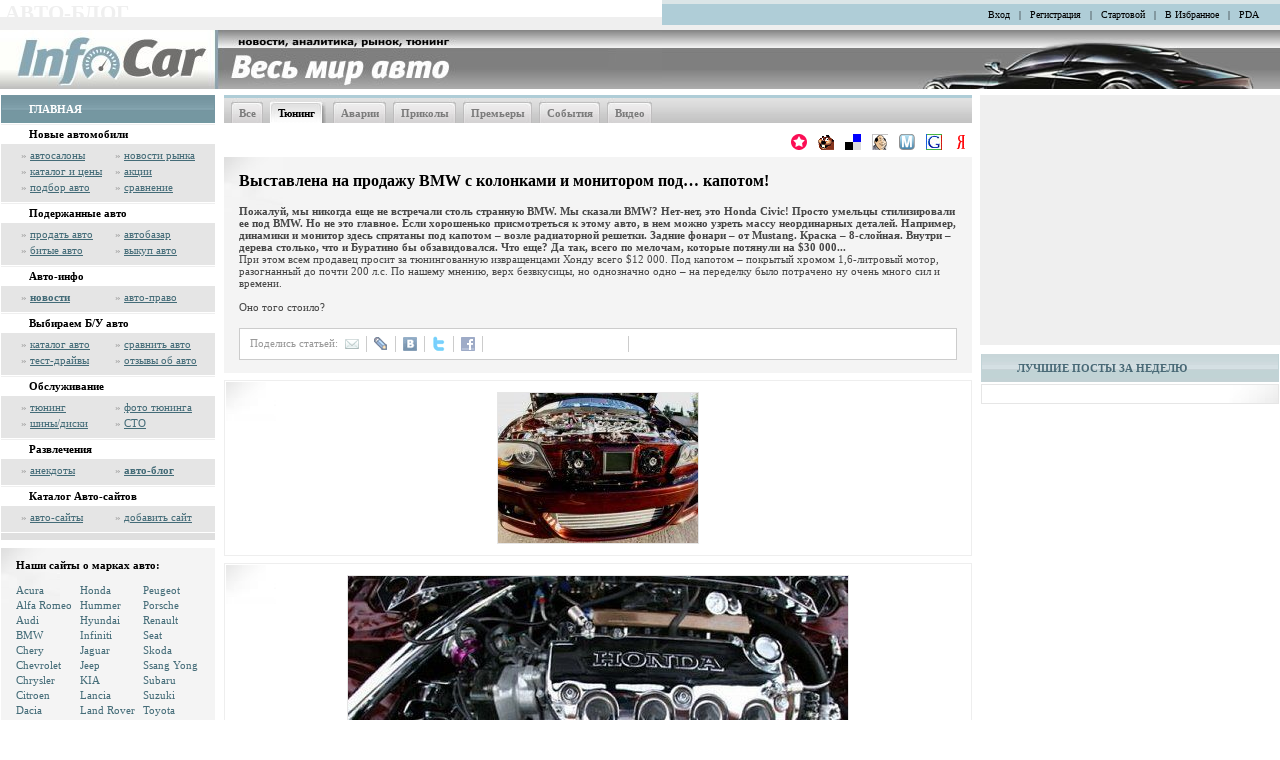

--- FILE ---
content_type: text/html; charset=windows-1251
request_url: http://blog.infocar.com.ua/3049.html
body_size: 9937
content:
<html>
<head>
<script>
  (function(i,s,o,g,r,a,m){i['GoogleAnalyticsObject']=r;i[r]=i[r]||function(){
  (i[r].q=i[r].q||[]).push(arguments)},i[r].l=1*new Date();a=s.createElement(o),
  m=s.getElementsByTagName(o)[0];a.async=1;a.src=g;m.parentNode.insertBefore(a,m)
  })(window,document,'script','https://www.google-analytics.com/analytics.js','ga');
  ga('create', 'UA-696667-18', 'auto');
  ga('send', 'pageview');
</script>
<meta http-equiv="Content-Type" content="text/html; charset=windows-1251" />
<title>Выставлена на продажу BMW с колонками и монитором под… капотом! (Авто-блог на InfoCar.com.ua)</title>
<meta name="description" content="Пожалуй, мы никогда еще не встречали столь странную BMW. Мы сказали BMW? Нет-нет, это Honda Civic! Просто умельцы стилизировали ее под BMW" />
<meta http-equiv="description" content="Пожалуй, мы никогда еще не встречали столь странную BMW. Мы сказали BMW? Нет-нет, это Honda Civic! Просто умельцы стилизировали ее под BMW" />
<meta name="keywords" content="новости, авто, автомобиль, машина, новини" />
<meta http-equiv="keywords" content="новости, авто, автомобиль, машина, новини" />
<META NAME="Robots" CONTENT="INDEX,FOLLOW" />
<META NAME="Document-state" CONTENT="Dynamic" />
<meta name="reply-to" content="10 days" />
<meta name="verify-v1" content="3UaYM+dbEVGwYMQ2CFa8Zzz5b7XiNkFYL2/hhD7WZbU=" />
<LINK href="//www.infocar.com.ua/css/style.css" type="text/css" rel="stylesheet" />
<LINK href="//www.infocar.com.ua/css/color1.css" type="text/css" rel="stylesheet" title="green"/>
<LINK href="//www.infocar.com.ua/css/color2.css" type="text/css" rel="alternate stylesheet" title="blue"/>
<LINK href="//www.infocar.com.ua/css/color3.css" type="text/css" rel="alternate stylesheet" title="pink"/>
<LINK href="//www.infocar.com.ua/css/color4.css" type="text/css" rel="alternate stylesheet" title="brown"/>
<script type="text/javascript" language="JavaScript" src="//www.infocar.com.ua/inc/java.js"></script>
<script type="text/javascript" language="JavaScript" src="//www.infocar.com.ua/inc/colors.js"></script>
<script type="text/javascript" language="JavaScript" src="//www.infocar.com.ua/inc/toggle.js"></script>
<script type="text/javascript" language="JavaScript" src="//www.infocar.com.ua/inc/login.js"></script>
<script type="text/javascript" language="JavaScript" src="//www.infocar.com.ua/inc/ajax.js"></script>
<script type="text/javascript" language="JavaScript" src="//www.infocar.com.ua/inc/update_jump_models.js"></script>
<script type="text/javascript" language="JavaScript" src="//www.infocar.com.ua/inc/comments.js"></script>   
<link rel="image_src" href="http://blog.infocar.com.ua/img/blog/3049/blog_3049.jpg" />
<script type="text/javascript" language="JavaScript" src="https://i.infocar.ua/icstat/js/vk.js"></script>
<link rel="shortcut icon" href="/favicon.ico" />
<meta name='yandex-verification' content='5c0682c133073881' />
<meta name="google-site-verification" content="0FncMzfGEtcUxQYXuUMJIOXbQai0bE7_wi246KixbAU" />






<script async='async' src='https://www.googletagservices.com/tag/js/gpt.js'></script>
<script>
  var googletag = googletag || {};
  googletag.cmd = googletag.cmd || [];
</script>

<script type='text/javascript'>
	googletag.cmd.push(function() {
			if(document.getElementById('div-gpt-ad-1457943286414-0') || document.getElementById('vipbanner')){
				googletag.defineSlot('/118208757/infocar.ua_vip', [1000, 200], 'div-gpt-ad-1457943286414-0').addService(googletag.pubads());
			}
			googletag.defineSlot('/118208757/infocar.ua_premium', [[300, 250],[300, 600]], 'div-gpt-ad-1457943286414-1').addService(googletag.pubads());
			googletag.defineSlot('/118208757/infocar.ua_bottom', [1000, 250], 'div-gpt-ad-1457943286414-2').addService(googletag.pubads());
		googletag.pubads().enableSingleRequest();
		googletag.pubads().collapseEmptyDivs();
		googletag.enableServices();
	});
</script>
</head>
<body >
<div id="fotodiv" style="display:none; position:absolute; z-index:200;"></div>
<!--Подложка при открытии формы -->
<div class="FloatMask" style="display:none" id="FloatMaskLogin">&nbsp;</div>
<table width="100%" border="0" cellpadding="0" cellspacing="0">
  <tr>
    <td class="td1"><div class=td1div1><div class=td1div2><h1>АВТО-БЛОГ</h1></div></div></td>
    <td class="top_menu" nowrap="nowrap"><a href="https://www.infocar.ua/account/login.html">Вход</a> | <a href="https://www.infocar.ua/account/register.html">Регистрация</a> | <a title="Сделать стартовой" rel="nofollow" href="#" onClick="this.style.behavior='url(#default#homepage)';this.setHomePage('https://www.infocar.ua'); return false;">Стартовой</a> | <a title="Добавить сайт в Избранное" href="#" rel="nofollow" onClick="if(b.ie){window.external.AddFavorite(document.location.href,document.title);return false}else if(b.moz||b.ns6){alert('Нажмите Ctrl-D');return false;}else if(b.opera)return true;else return false;">В Избранное</a> | <a rel="nofollow" href="https://m.infocar.ua/" target="_blank">PDA</a></td>
  </tr>
  <tr>
    <td class="top_logo"><a href="https://www.infocar.ua/"><img src="//www.infocar.com.ua/images/transp.gif" alt="автомобильный портал" width="500" height="59" border="0" /></a></td>
    <td class="top_car" align="right" style="text-align:right"><img src="//www.infocar.com.ua/images/car.jpg" alt="авто" width="466" height="59" /></td>
  </tr>
  <!--<tr>
    <td class="top_banner" rowspan="2"></td>
	<td class="top_car2" style="text-align:right"><img src="//www.infocar.com.ua/images/car2.jpg" alt="автомобиль" width="466" height="63"></td>
  </tr>
  <tr><td style="padding:5px 5px 0px 2px"><table width="100%" border="0" cellspacing="0" cellpadding="0">
    <tr>
      <td nowrap class="colormenu">Выберите цвет сайта: <img onMouseOver="this.src='//www.infocar.com.ua/images/colors.gif'" onMouseOut="if(!b.moz)this.src='//www.infocar.com.ua/images/colors2.gif'" src="//www.infocar.com.ua/images/colors2.gif" width="120" height="24" border="0" align="absmiddle" usemap="#Map">
        <map name="Map">
<area shape="rect" coords="4,4,28,22" alt="Бирюза" title="Бирюза" href="javascript:setActiveStyleSheet('green')">
<area shape="rect" coords="33,4,57,22" alt="Бирюза" title="Розовый" href="javascript:setActiveStyleSheet('pink')">
<area shape="rect" coords="62,4,86,22" alt="Бирюза" title="Индиго" href="javascript:setActiveStyleSheet('blue')">
<area shape="rect" coords="91,4,115,22" alt="Бирюза" title="Коричневый" href="javascript:setActiveStyleSheet('brown')">
</map> </td>
    </tr>
  </table></td></tr>-->
  <tr>
    <td colspan="2" class="all_content" >
    <!-- /118208757/infocar-vip-1000x200 -->
<div id='div-gpt-ad-1457943286414-0' style="margin:0 auto; width:100%; max-width:1000px; text-align:center">
<script type='text/javascript'>
	googletag.cmd.push(function(){
		googletag.display('div-gpt-ad-1457943286414-0'); 
		
	});
</script>
</div>
	<table width="100%" border="0" cellspacing="0" cellpadding="0">
      <tr>
        <td valign="top">
		<!--Меню -->		
		<table width="216" border="0" cellpadding="0" cellspacing="1">
          <tr>
            <td class="hat1"><a href="https://www.infocar.ua">ГЛАВНАЯ</a> </td>
          </tr>
          <tr><td class=mnu_td>
<a href=https://www.infocar.ua
>Новые автомобили</a>
</td></tr>
<tr><td class=submnutd><table><tr>
<td class=mnu_td2 >&raquo;&nbsp;<a  href=https://www.infocar.ua/avtosalon.html
>автосалоны</a></td>
<td class=mnu_td2 >&raquo;&nbsp;<a  href=https://news.infocar.ua/avtorynok/
>новости рынка</a></td>
</tr>
<tr><td class=mnu_td2 >&raquo;&nbsp;<a  href=https://www.infocar.ua/new-cars/
>каталог и цены</a></td>
<td class=mnu_td2 >&raquo;&nbsp;<a  href=https://www.infocar.ua/akcii.html
>акции</a></td>
</tr>
<tr><td class=mnu_td2 >&raquo;&nbsp;<a  href=https://www.infocar.ua/podbor/
>подбор авто</a></td>
<td class=mnu_td2 >&raquo;&nbsp;<a  href=https://www.infocar.ua/compare/
>сравнение</a></td>
</tr>
</table></td></tr>
<tr><td class=mnu_td>
<a href=https://avtobazar.infocar.ua
>Подержанные авто</a>
</td></tr>
<tr><td class=submnutd><table><tr>
<td class=mnu_td2 >&raquo;&nbsp;<a  href=https://avtobazar.infocar.ua/add/
>продать авто</a></td>
<td class=mnu_td2 >&raquo;&nbsp;<a  href=https://avtobazar.infocar.ua
>автобазар</a></td>
</tr>
<tr><td class=mnu_td2 >&raquo;&nbsp;<a  href=http://crash.infocar.com.ua
>битые авто</a></td>
<td class=mnu_td2 >&raquo;&nbsp;<a  href=https://avtobazar.infocar.ua/avtovykup.html
>выкуп авто</a></td>
</tr>
</table></td></tr>
<tr><td class=mnu_td>
Авто-инфо
</td></tr>
<tr><td class=submnutd><table><tr>
<td class=mnu_td2 >&raquo;&nbsp;<a  href=https://news.infocar.ua
><b>новости</b></a></td>
<td class=mnu_td2 >&raquo;&nbsp;<a  href=http://www.infocar.com.ua/law_ukr/
>авто-право</a></td>
</tr>
</table></td></tr>
<tr><td class=mnu_td>
Выбираем Б/У авто
</td></tr>
<tr><td class=submnutd><table><tr>
<td class=mnu_td2 >&raquo;&nbsp;<a  href=http://www.infocar.com.ua/catalog/
>каталог авто</a></td>
<td class=mnu_td2 >&raquo;&nbsp;<a  href=https://www.infocar.ua/compare/
>сравнить авто</a></td>
</tr>
<tr><td class=mnu_td2 >&raquo;&nbsp;<a  href=https://www.infocar.ua/test-drive/
>тест-драйвы</a></td>
<td class=mnu_td2 >&raquo;&nbsp;<a  href=https://www.infocar.ua/reviews/
>отзывы об авто</a></td>
</tr>
</table></td></tr>
<tr><td class=mnu_td>
Обслуживание
</td></tr>
<tr><td class=submnutd><table><tr>
<td class=mnu_td2 >&raquo;&nbsp;<a  href=http://tuning.infocar.com.ua/
>тюнинг</a></td>
<td class=mnu_td2 >&raquo;&nbsp;<a  href=http://www.infocar.com.ua/gallery/
>фото тюнинга</a></td>
</tr>
<tr><td class=mnu_td2 >&raquo;&nbsp;<a  href=http://shina.com.ua
>шины/диски</a></td>
<td class=mnu_td2 >&raquo;&nbsp;<a  href=https://www.infocar.ua/sto.html
>СТО</a></td>
</tr>
</table></td></tr>
<tr><td class=mnu_td>
Развлечения
</td></tr>
<tr><td class=submnutd><table><tr>
<td class=mnu_td2 >&raquo;&nbsp;<a  href=http://www.infocar.com.ua/humor/
>анекдоты</a></td>
<td class=mnu_td2 >&raquo;&nbsp;<a  href=http://blog.infocar.com.ua/
><b>авто-блог</b></a></td>
</tr>
</table></td></tr>
<tr><td class=mnu_td>
<a href=http://www.infocar.com.ua/sites/
>Каталог Авто-сайтов</a>
</td></tr>
<tr><td class=submnutd><table><tr>
<td class=mnu_td2 >&raquo;&nbsp;<a  href=http://www.infocar.com.ua/sites/
>авто-сайты</a></td>
<td class=mnu_td2 >&raquo;&nbsp;<a  href=http://www.infocar.com.ua/sites/add.html
>добавить сайт</a></td>
</tr>
</table></td></tr>

		  <tr><td class="sub_line"><img src="//www.infocar.com.ua/images/transp.gif"></td></tr>
        </table>
		<!--АвтоПоиск -->
<!--<table width="216" border="0" class="margin2" cellspacing="1" cellpadding="0">
  <tr>
    <td class="bg6 border1" align="center" valign="middle"><img vspace="8" hspace="11"  src="https://i.infocar.ua/images/k_2.gif" id="b_ap" class="hide_show_button"  onClick="toggle('h_ap','b_ap','all')"><a href="http://www.avtopoisk.ua/" target="_blank"><img src="https://i.infocar.ua/images/ap_logo.gif" width="97" height="24" style="margin-left:25px;" border="0"align="middle"></a></td>
  </tr>
</table>
<div id="h_ap">
<table width="216" border="0" cellspacing="1" cellpadding="0">
  <tr>
    <td class="border1 bg1" style="border-top:0px; border-left:0px" id="autopoisk_ic">АвтоПоиск</td>
  </tr>
  <tr><td class="sub_line"><img src="https://i.infocar.ua/images/transp.gif"></td></tr>
</table>
<script>
document.write('<scr' + 'ipt type="text/javascript" language="JavaScript" src="http://www.infocar.com.ua/avtopoisk/models.js"></scr' + 'ipt>');
document.write('<sc' + 'ript type="text/javascript" language="JavaScript" src="http://www.infocar.com.ua/avtopoisk/form_ic.js"></scr' + 'ipt>');
</script>
</div>
<script language="javascript">check_toggle('h_ap','b_ap','all')</script>-->
<!--Сайты о марках авто слева -->
<table width="100%" border="0" cellspacing="1" class="margin2">
<tr>
<td class="bg7" style="padding:11px 15px 11px 15px">
<strong class=black>Наши сайты о марках авто:</strong><br /><br />
		  <table width="100%" border="0" cellspacing="0" cellpadding="0">
            <tr>
              <td style="line-height:15px;" valign="top"><a class=nounder href="http://acura.infocar.com.ua">Acura</a><br />
                <a class=nounder href="http://alfaromeo.infocar.com.ua">Alfa Romeo</a><br />
                <a class=nounder href="http://audi.infocar.com.ua">Audi</a><br />
                <a class=nounder href="http://bmw.infocar.com.ua">BMW</a><br />
                <a class=nounder href="http://chery.infocar.com.ua">Chery</a><br />
                <a class=nounder href="http://chevrolet.infocar.com.ua">Chevrolet</a><br />
                <a class=nounder href="http://chrysler.infocar.com.ua">Chrysler</a><br />
                <a class=nounder href="http://citroen.infocar.com.ua">Citroen</a><br />
                <a class=nounder href="http://dacia.infocar.com.ua">Dacia</a><br />
                <a class=nounder href="http://daewoo.infocar.com.ua">Daewoo</a><br />
                <a class=nounder href="http://dodge.infocar.com.ua">Dodge</a><br />
                <a class=nounder href="http://fiat.infocar.com.ua">Fiat</a><br />
                <a class=nounder href="http://ford.infocar.com.ua">Ford</a><br />
                <a class=nounder href="http://geely.infocar.com.ua">Geely</a><br />
                <a class=nounder href="http://greatwall.infocar.com.ua">Great Wall</a></td>
              <td valign="top" style="line-height:15px;padding:0px 8px 0px 8px"><a class=nounder href="http://honda.infocar.com.ua">Honda</a><br />
                <a class=nounder href="http://hummer.infocar.com.ua">Hummer</a><br />
                <a class=nounder href="http://hyundai.infocar.com.ua">Hyundai</a><br />
                <a class=nounder href="http://infiniti.infocar.com.ua">Infiniti</a><br />
                <a class=nounder href="http://jaguar.infocar.com.ua">Jaguar</a><br />
                <a class=nounder href="http://jeep.infocar.com.ua">Jeep</a><br />
                <a class=nounder href="http://kia.infocar.com.ua">KIA</a><br />
                <a class=nounder href="http://lancia.infocar.com.ua">Lancia</a><br />
                <a class=nounder href="http://landrover.infocar.com.ua">Land Rover</a><br />
                <a class=nounder href="http://lexus.infocar.com.ua">Lexus</a><br />
                <a class=nounder href="http://mazda.infocar.com.ua">Mazda</a><br />
                <a class=nounder href="http://mercedes.infocar.com.ua">Mercedes</a><br />
                <a class=nounder href="http://mitsubishi.infocar.com.ua">Mitsubishi</a><br />
                <a class=nounder href="http://nissan.infocar.com.ua">Nissan</a><br />
                <a class=nounder href="http://opel.infocar.com.ua">Opel</a></td>
              <td valign="top" style="line-height:15px;"><a class=nounder href="http://peugeot.infocar.com.ua">Peugeot</a><br />
                <a class=nounder href="http://porsche.infocar.com.ua">Porsche</a><br />
                <a class=nounder href="http://renault.infocar.com.ua">Renault</a><br />
                <a class=nounder href="http://seat.infocar.com.ua">Seat</a><br />
                <a class=nounder href="http://skoda.infocar.com.ua">Skoda</a><br />
                <a class=nounder href="http://ssangyong.infocar.com.ua">Ssang Yong</a><br />
                <a class=nounder href="http://subaru.infocar.com.ua">Subaru</a><br />
                <a class=nounder href="http://suzuki.infocar.com.ua">Suzuki</a><br />
                <a class=nounder href="http://toyota.infocar.com.ua">Toyota</a><br />
                <a class=nounder href="http://volkswagen.infocar.com.ua">Volkswagen</a><br />
                <a class=nounder href="http://volvo.infocar.com.ua">Volvo</a><br />
                <a class=nounder href="http://vaz.infocar.com.ua">ВАЗ</a><br />
                <a class=nounder href="http://gaz.infocar.com.ua">ГАЗ</a><br />
                <a class=nounder href="http://zaz.infocar.com.ua">ЗАЗ</a><br />
                <a class=nounder href="http://uaz.infocar.com.ua">УАЗ</a></td>
         
            </tr>
          </table>
		  </td>
            </tr>
          </table>
		</td>
        <td width="100%" class="content_col">
        
        
        
        <table border="0" width="100%" cellpadding="0" cellspacing="1"><tr><td>
<table class="submenu" border="0" cellpadding="0" cellspacing="0">
  <tr>
  
	<td width="7" background="//www.infocar.com.ua/images/sub_bg.jpg"><img src="//www.infocar.com.ua/images/sub_bg.jpg" width="7" height="25" /></td>
    <td width="7"><img src="//www.infocar.com.ua/images/sub4.jpg" width="8" height="25" /></td>
    <td class="notsel"><a href="/">Все</a></td>
    <td width="7"><img src="//www.infocar.com.ua/images/sub6.jpg" width="7" height="25" /></td>
  
    <td width="7" background="//www.infocar.com.ua/images/sub_bg.jpg"><img src="//www.infocar.com.ua/images/sub_bg.jpg" width="7" height="25" /></td>
    <td width="8"><img src="//www.infocar.com.ua/images/sub1.jpg" width="8" height="25" border="0" /></td>
    <td class="selected"><a href="issue_1.html" style="color:#000000" class="nounder">Тюнинг</a></td>
    <td width="11"><img src="//www.infocar.com.ua/images/sub3.jpg" width="11" height="25" /></td>
  
	<td width="7" background="//www.infocar.com.ua/images/sub_bg.jpg"><img src="//www.infocar.com.ua/images/sub_bg.jpg" width="7" height="25" /></td>
    <td width="7"><img src="//www.infocar.com.ua/images/sub4.jpg" width="8" height="25" /></td>
    <td class="notsel"><a href="issue_2.html">Аварии</a></td>
    <td width="7"><img src="//www.infocar.com.ua/images/sub6.jpg" width="7" height="25" /></td>
  
	<td width="7" background="//www.infocar.com.ua/images/sub_bg.jpg"><img src="//www.infocar.com.ua/images/sub_bg.jpg" width="7" height="25" /></td>
    <td width="7"><img src="//www.infocar.com.ua/images/sub4.jpg" width="8" height="25" /></td>
    <td class="notsel"><a href="issue_3.html">Приколы</a></td>
    <td width="7"><img src="//www.infocar.com.ua/images/sub6.jpg" width="7" height="25" /></td>
  
	<td width="7" background="//www.infocar.com.ua/images/sub_bg.jpg"><img src="//www.infocar.com.ua/images/sub_bg.jpg" width="7" height="25" /></td>
    <td width="7"><img src="//www.infocar.com.ua/images/sub4.jpg" width="8" height="25" /></td>
    <td class="notsel"><a href="issue_4.html">Премьеры</a></td>
    <td width="7"><img src="//www.infocar.com.ua/images/sub6.jpg" width="7" height="25" /></td>
  
	<td width="7" background="//www.infocar.com.ua/images/sub_bg.jpg"><img src="//www.infocar.com.ua/images/sub_bg.jpg" width="7" height="25" /></td>
    <td width="7"><img src="//www.infocar.com.ua/images/sub4.jpg" width="8" height="25" /></td>
    <td class="notsel"><a href="issue_5.html">События</a></td>
    <td width="7"><img src="//www.infocar.com.ua/images/sub6.jpg" width="7" height="25" /></td>
  
	<td width="7" background="//www.infocar.com.ua/images/sub_bg.jpg"><img src="//www.infocar.com.ua/images/sub_bg.jpg" width="7" height="25" /></td>
    <td width="7"><img src="//www.infocar.com.ua/images/sub4.jpg" width="8" height="25" /></td>
    <td class="notsel"><a href="issue_6.html">Видео</a></td>
    <td width="7"><img src="//www.infocar.com.ua/images/sub6.jpg" width="7" height="25" /></td>
  
	<td width="100%" background="//www.infocar.com.ua/images/sub_bg.jpg"><img src="//www.infocar.com.ua/images/sub_bg.jpg" width="7" height="25" /></td>
  </tr>
</table>
</td></tr></table>
<div style="margin:0px; padding:0px 0px 4px 0px;" align="right"><a href="#" title="Memori" onClick="location.href='http://memori.ru/link/?sm=1&u_data[url]='+encodeURIComponent(document.location.href)+'&u_data[name]='+encodeURIComponent(document.title); return false;" target="_blank" rel="nofollow"><img src="//www.infocar.com.ua/images/memori.gif" width=16 height=16 alt='Добавить в Memori' border="0" hspace="4" /></a>

    <a href="#" title="BobrDobr" onClick="location.href='http://bobrdobr.ru/addext.html?url=' + encodeURIComponent(location.href) + '&title=' + encodeURIComponent(document.title); return false;" target="_blank" rel="nofollow"><img src="//www.infocar.com.ua/images/bobrdobr.gif" width="16" height="16" alt="Добавить в BobrDobr" hspace="4" border="0" /></a>

    <a href="#" title="Del.Icio.Us" onclick="window.open('http://del.icio.us/post?v=4&noui&jump=close&url='+encodeURIComponent(location.href)+'&title='+encodeURIComponent(document.title), 'delicious','toolbar=no,width=700,height=400'); return false;" target="_blank" rel="nofollow"><img src="//www.infocar.com.ua/images/delicious.gif" width=16 height=16 alt="Добавить в Del.Icio.Us" hspace="4" border="0" /></a>

    <a href="#" title="Mister Wong" onClick="location.href='http://www.mister-wong.ru/index.php?action=addurl&bm_url='+encodeURIComponent(location.href)+'&bm_description='+encodeURIComponent(document.title); return false;" target="_blank" rel="nofollow"><img hspace="4" src="//www.infocar.com.ua/images/mister-wong_2.gif" width="16" height="16" alt="Добавить в Mister Wong" border="0" /></a>

    <a href="#" title="MoeMesto" onClick= "location.href='http://moemesto.ru/post.php?url='+encodeURIComponent(location.href)+'&title='+encodeURIComponent(document.title); return false;" target="_blank" rel="nofollow"><img hspace="4" src="//www.infocar.com.ua/images/moemesto.gif" width="16" height="16" alt="Добавить в MoeMesto" border="0" /></a>
    	

    <a href="#" title="Google Bookmarks" onClick="location.href='http://www.google.com/bookmarks/mark?op=edit&output=popup&bkmk='+encodeURIComponent(document.location.href)+'&title='+encodeURIComponent(document.title); return false;" target="_blank" rel="nofollow"><img src="//www.infocar.com.ua/images/google.gif" width=16 height=16 alt="Добавить в Google Bookmarks" hspace="4" border="0" /></a>

 
	
	<a href="javascript:Zakladki=window.open('http://zakladki.yandex.ru/userarea/links/addfromfav.asp?bAddLink_x=1&amp;lurl='+escape(location.href)+'&amp;lname='+(document.title),'Z','height=400,width=500,screenX=100,screenY=100,resizable,scrollbars=yes');Zakladki.focus();" class="tool"><img hspace="4" src="//www.infocar.com.ua/images/yandex.gif" width=16 height=16 alt="Добавить в Яндекс-закладки" border="0" /></a>
	</div><table width="100%" border="0" cellspacing="1" cellpadding="4" align="center" class="">
<tr>
<td class="bg7" style="padding:15px 15px 13px 15px"><h1>Выставлена на продажу BMW с колонками и монитором под… капотом!</h1><p><strong>Пожалуй, мы никогда еще не встречали столь странную BMW. Мы  сказали BMW? Нет-нет, это Honda Civic! Просто умельцы стилизировали ее  под BMW. Но не это главное. Если хорошенько присмотреться к этому авто, в  нем можно узреть массу неординарных деталей. Например, динамики и  монитор здесь спрятаны под капотом – возле радиаторной решетки. Задние  фонари – от Mustang. Краска – 8-слойная. Внутри – дерева столько, что и  Буратино бы обзавидовался. Что еще? Да так, всего по мелочам, которые  потянули на $30 000...</strong><br>
При этом всем продавец просит за  тюнингованную извращенцами Хонду всего $12 000. Под капотом – покрытый  хромом 1,6-литровый мотор, разогнанный до почти 200 л.с. По нашему  мнению, верх безвкусицы, но однозначно одно – на переделку было  потрачено ну очень много сил и времени.<br>
<br>
Оно того стоило?</p>
			<style>
			div#share{
	color:#999;
	text-align:left;
	font-size:11px;
	padding:5px 0px 5px 10px;
	margin:15px 0px 0px 0px;
	height:20px;
	border:1px solid #ccc;
	background-color:#fff;
}
div#share span{
	display:block;
	float:left;
	height:17px;
	padding-top:3px;
}
div#share a{
	display:block;
	float:left;
	width:16px;
	height:16px;
	margin:2px 6px;
}
div#share a:hover{
	background-position:0px -16px;
}
div#share div{
	float:left;
	border-right:1px solid #ccc;
	height:16px;
	margin:2px 0px;
}
div#share a#share-ma{
	background-image:url('//i.infocar.ua/icstat/images/share-sm-ma.gif');
}
div#share a#share-vk{
	background-image:url('//i.infocar.ua/icstat/images/share-sm-vk.gif');
}
div#share a#share-fb{
	background-image:url('//i.infocar.ua/icstat/images/share-sm-fb.gif');
}
div#share a#share-tw{
	background-image:url('//i.infocar.ua/icstat/images/share-sm-tw.gif');
}
div#share a#share-lj{
	background-image:url('//i.infocar.ua/icstat/images/share-sm-lj.gif');
}
div#share iframe#fb{
	border: medium none;
	overflow: hidden;
	width: 140px;
	height: 21px;
	border:none;
	outline:none;
	float:left;
	margin:0px 0px 0px 5px;
}
div#share a#vk_like{
	width:auto!important;
	clear:none!important;
	margin:-1px 0px -1px 3px!important;
	width:150px!important
}
			</style>
			<div id="share">
        	<span>Поделись статьей:</span>
            <a title="Отправить ссылку другу" href="mailto:?subject=Выставлена на продажу BMW с колонками и монитором под… капотом! (Авто-блог на InfoCar.com.ua)&amp;body={URL}" rel="nofollow" id="share-ma"></a>
            <div></div>
            <a title="Добавить сообщение на LiveJournal" target="_blank" href="http://www.livejournal.com/update.bml?subject=%D0%92%D1%8B%D1%81%D1%82%D0%B0%D0%B2%D0%BB%D0%B5%D0%BD%D0%B0+%D0%BD%D0%B0+%D0%BF%D1%80%D0%BE%D0%B4%D0%B0%D0%B6%D1%83+BMW+%D1%81+%D0%BA%D0%BE%D0%BB%D0%BE%D0%BD%D0%BA%D0%B0%D0%BC%D0%B8+%D0%B8+%D0%BC%D0%BE%D0%BD%D0%B8%D1%82%D0%BE%D1%80%D0%BE%D0%BC+%D0%BF%D0%BE%D0%B4%E2%80%A6+%D0%BA%D0%B0%D0%BF%D0%BE%D1%82%D0%BE%D0%BC%21&amp;event=http://blog.infocar.com.ua/3049.html" rel="nofollow" id="share-lj"></a>
            <div></div>
            <a title="Добавить сообщение ВКОНТАКТЕ" target="_blank" href="http://vkontakte.ru/share.php?url=http://blog.infocar.com.ua/3049.html&amp;image=http://blog.infocar.com.ua/img/blog/3049/blog_3049.jpg" rel="nofollow" id="share-vk"></a>
            <div></div>
            <a title="Добавить сообщение в Twitter" target="_blank" href="http://twitter.com/home?status=%D0%92%D1%8B%D1%81%D1%82%D0%B0%D0%B2%D0%BB%D0%B5%D0%BD%D0%B0+%D0%BD%D0%B0+%D0%BF%D1%80%D0%BE%D0%B4%D0%B0%D0%B6%D1%83+BMW+%D1%81+%D0%BA%D0%BE%D0%BB%D0%BE%D0%BD%D0%BA%D0%B0%D0%BC%D0%B8+%D0%B8+%D0%BC%D0%BE%D0%BD%D0%B8%D1%82%D0%BE%D1%80%D0%BE%D0%BC+%D0%BF%D0%BE%D0%B4%E2%80%A6+%D0%BA%D0%B0%D0%BF%D0%BE%D1%82%D0%BE%D0%BC%21+http://blog.infocar.com.ua/3049.html" rel="nofollow" id="share-tw"></a>
            <div></div>
            <a title="Добавить сообщение на Facebook" target="_blank" href="http://www.facebook.com/share.php?u=http://blog.infocar.com.ua/3049.html" rel="nofollow" id="share-fb"></a><div></div>
            <iframe id="fb" scrolling="no" frameborder="0" src="http://www.facebook.com/plugins/like.php?href=http://blog.infocar.com.ua/3049.html&amp;locale=ru_RU&amp;layout=button_count&amp;show_faces=true&amp;width=140&amp;action=like&amp;font=arial&amp;colorscheme=light&amp;height=20"></iframe>
            <div></div>
            <a id="vk_like"></a>
        </div></td>
</tr>
</table>
<table width="100%" style="margin-top:5px" border="0" cellspacing="1" cellpadding="0" >
		  <tr><td>
        <table class="content" border="0" cellspacing="1" cellpadding="10">
          <tr>
            <td class="bg4" align="center"><img alt="Выставлена на продажу BMW с колонками и монитором под… капотом! - фото 1" src=http://blog.infocar.com.ua/img/blog/3049/blog_3049.jpg width=200 height=150 class=border1></td>
          </tr>
        </table>
		</td></tr></table><table width="100%" style="margin-top:5px" border="0" cellspacing="1" cellpadding="0" >
		  <tr><td>
        <table class="content" border="0" cellspacing="1" cellpadding="10">
          <tr>
            <td class="bg4" align="center"><img alt="Выставлена на продажу BMW с колонками и монитором под… капотом! - фото 2" src=http://blog.infocar.com.ua/img/blog/3049/foto_001.jpg width=500 height=332 class=border1></td>
          </tr>
        </table>
		</td></tr></table><table width="100%" style="margin-top:5px" border="0" cellspacing="1" cellpadding="0" >
		  <tr><td>
        <table class="content" border="0" cellspacing="1" cellpadding="10">
          <tr>
            <td class="bg4" align="center"><img alt="Выставлена на продажу BMW с колонками и монитором под… капотом! - фото 3" src=http://blog.infocar.com.ua/img/blog/3049/foto_002.jpg width=500 height=332 class=border1></td>
          </tr>
        </table>
		</td></tr></table><table width="100%" style="margin-top:5px" border="0" cellspacing="1" cellpadding="0" >
		  <tr><td>
        <table class="content" border="0" cellspacing="1" cellpadding="10">
          <tr>
            <td class="bg4" align="center"><img alt="Выставлена на продажу BMW с колонками и монитором под… капотом! - фото 4" src=http://blog.infocar.com.ua/img/blog/3049/foto_003.jpg width=500 height=332 class=border1></td>
          </tr>
        </table>
		</td></tr></table><table width="100%" style="margin-top:5px" border="0" cellspacing="1" cellpadding="0" >
		  <tr><td>
        <table class="content" border="0" cellspacing="1" cellpadding="10">
          <tr>
            <td class="bg4" align="center"><img alt="Выставлена на продажу BMW с колонками и монитором под… капотом! - фото 5" src=http://blog.infocar.com.ua/img/blog/3049/foto_004.jpg width=500 height=375 class=border1></td>
          </tr>
        </table>
		</td></tr></table><table width="100%" style="margin-top:5px" border="0" cellspacing="1" cellpadding="0" >
		  <tr><td>
        <table class="content" border="0" cellspacing="1" cellpadding="10">
          <tr>
            <td class="bg4" align="center"><img alt="Выставлена на продажу BMW с колонками и монитором под… капотом! - фото 6" src=http://blog.infocar.com.ua/img/blog/3049/foto_005.jpg width=500 height=332 class=border1></td>
          </tr>
        </table>
		</td></tr></table><table width="100%" style="margin-top:5px" border="0" cellspacing="1" cellpadding="0" >
		  <tr><td>
        <table class="content" border="0" cellspacing="1" cellpadding="10">
          <tr>
            <td class="bg4" align="center"><img alt="Выставлена на продажу BMW с колонками и монитором под… капотом! - фото 7" src=http://blog.infocar.com.ua/img/blog/3049/foto_006.jpg width=500 height=332 class=border1></td>
          </tr>
        </table>
		</td></tr></table><table width="100%" border="0" cellspacing="1" cellpadding="0" >
		  <tr><td>
        <table class="content" border="0" cellspacing="1" cellpadding="0">
          <tr>
            <td class="content bg4" colspan="2"><script>
//Функция голоса
function rate_it(mark){
	var url='/include/rating.php?mark='+mark+'&table=infocar_main.blog&id=3049&r='+Math.round((Math.random()*10000000));
	var recieve=serverGetRequest(url);
	if(!recieve){
		 show_error('К сожалению, Ваш бразуер не поддерживает технологию Ajax. Рекомендуем обновить версию','rating_error')
		 setTimeout("show_error('','rating_error')",1000);
	}else if(recieve=='ok'){ 
		 show_error('Спасибо, Ваша оценка учтена. Она поможет другим сделать правильный выбор!','rating_good')
		 setTimeout("show_error('','rating_good')",1000);
		 show_error('','rating_error')
	}else if(recieve=='notok'){ 
		show_error('Извините, но Вы уже оценивали этот обьект','rating_error')
		 setTimeout("show_error('','rating_error')",1000);
		show_error('','rating_good')
	}else if(parseInt(recieve)>0 && parseInt(recieve)<6){ 
		 show_error('Спасибо, Ваша оценка учтена. Она поможет другим сделать правильный выбор!','rating_good')
		  setTimeout("show_error('','rating_good')",1000);
		 show_error('','rating_error');
		 var ratingimg=document.getElementById('ratingimg');
		 if(ratingimg){
			 ratingimg.src='//www.infocar.com.ua/images/rate_'+parseInt(recieve)+'.gif';
		}
		var rating_bal=document.getElementById('rating_bal');
		 if(rating_bal){
			 rating_bal.innerHTML=parseInt(recieve);
		}
		var raters=document.getElementById('raters');
		if(raters){
			 raters.innerHTML=parseInt(raters.innerHTML)+1;
		}
	}else{
		show_error(recieve,'rating_error')
		 setTimeout("show_error('','rating_error')",1000);
		show_error('','rating_good')
	}
}
</script>
<strong id="rating">Проголосуйте за метериал</strong> (средний бал <strong id=rating_bal>5</strong>, голосовало <span id="raters">73</span>)
<table  border="0" cellspacing="0" cellpadding="0">
  <tr>
    <td class="rate_mark"><a href="javascript:rate_it(5)"><img alt="5 баллов" src="//www.infocar.com.ua/images/rate_5.gif" border="0"></a></td>
    <td class="rate_mark"><a href="javascript:rate_it(4)"><img alt="4 балла" src="//www.infocar.com.ua/images/rate_4.gif" border="0"></a></td>
    <td class="rate_mark"><a href="javascript:rate_it(3)"><img alt="3 балла" src="//www.infocar.com.ua/images/rate_3.gif" border="0"></a></td>
    <td class="rate_mark"><a href="javascript:rate_it(2)"><img alt="2 балла" src="//www.infocar.com.ua/images/rate_2.gif" border="0"></a></td>
    <td class="rate_mark"><a href="javascript:rate_it(1)"><img alt="1 балл" src="//www.infocar.com.ua/images/rate_1.gif" border="0"></a></td>
  </tr>
  </table><table  border="0" cellspacing="0" cellpadding="0" width=50% class="err2_table">
<tr><td colspan="5" id=rating_error width=100%></td></tr>
<tr><td colspan="5" id=rating_good width=100%></td></tr>
</table></td>
          </tr>
        </table>
		</td></tr></table>			
			<table class="com_table" style="margin-top:7px;" width="50%" cellspacing="1" border="0"><tr><td><div class="comments_title">ОБСУЖДЕНИЕ ПОСТА</div><br /><span id=comments><img align=absmiddle src=//www.infocar.com.ua/images/icon_coment.gif hspace=2><strong class=dif2>гость:</strong>&nbsp;<strong id=topic56169>не врубил где моник ...</strong> (23:41 29.01.2011)<br><blockquote>не врубил где моник<br><a href=javascript:answer2com(56169) class=size1>ответить</a><br clear=all><p><span class=hidden_comments id=hidden_comments></blockquote><img align=absmiddle src=//www.infocar.com.ua/images/icon_coment.gif hspace=2><strong class=dif2>пиутвпиваи:</strong>&nbsp;<strong id=topic56175>на самой маленькой фотке посередине межд ...</strong> (10:33 30.01.2011)<br><blockquote>на самой маленькой фотке посередине между колонками<br><a href=javascript:answer2com(56175) class=size1>ответить</a><br clear=all><p></blockquote><img align=absmiddle src=//www.infocar.com.ua/images/icon_coment.gif hspace=2><strong class=dif2>Алекс:</strong>&nbsp;<strong id=topic56247>12 000 за тачку?? Я беру!! Срочно телефо ...</strong> (18:14 31.01.2011)<br><blockquote>12 000 за тачку?? Я беру!! Срочно телефон скиньте, плиз!<br><a href=javascript:answer2com(56247) class=size1>ответить</a><br clear=all><p></blockquote><img align=absmiddle src=//www.infocar.com.ua/images/icon_coment.gif hspace=2><strong class=dif2>PhysiQ:</strong>&nbsp;<strong id=topic56391>извращенцы :)) шильдик бмв движок хондов ...</strong> (01:39 05.02.2011)<br><blockquote>извращенцы :)) шильдик бмв движок хондовский )) кузовк цивик :) - солянка :)<br><a href=javascript:answer2com(56391) class=size1>ответить</a><br clear=all><p></blockquote><img align=absmiddle src=//www.infocar.com.ua/images/icon_coment.gif hspace=2><strong class=dif2> <a class=dif2 href=mailto:kingsize-94@mail.ru>Annon</a>:</strong>&nbsp;<strong id=topic56451>извращенцы :)) шильдик бмв движок хондов</strong> (13:10 07.02.2011)<br><blockquote>PhysiQ поддерживаю <br />
Извращенцы!!!!<br><a href=javascript:answer2com(56451) class=size1>ответить</a><br clear=all><p></blockquote><img align=absmiddle src=//www.infocar.com.ua/images/icon_coment.gif hspace=2><strong class=dif2>mikolka:</strong>&nbsp;<strong id=topic57001>на бэхе хонда под капотом)))) ...</strong> (17:34 19.02.2011)<br><blockquote>на бэхе хонда под капотом))))<br><a href=javascript:answer2com(57001) class=size1>ответить</a><br clear=all><p></blockquote><img align=absmiddle src=//www.infocar.com.ua/images/icon_coment.gif hspace=2><strong class=dif2>гость:</strong>&nbsp;<strong id=topic57053>Хм.</strong> (15:51 20.02.2011)<br><blockquote>А можно ссылку на продажу этой машины? Заинтересовала за 12 000.<br><a href=javascript:answer2com(57053) class=size1>ответить</a><br clear=all><p></blockquote><img align=absmiddle src=//www.infocar.com.ua/images/icon_coment.gif hspace=2><strong class=dif2> <a class=dif2 href=mailto:cat1974@yandex.ru>Директор</a>:</strong>&nbsp;<strong id=topic57310>Машина для дебила.... А дебилу &quot;мон ...</strong> (21:00 25.02.2011)<br><blockquote>Машина для дебила.... А дебилу &quot;моник&quot; очень нужен под капотом....<br><a href=javascript:answer2com(57310) class=size1>ответить</a><br clear=all><p></blockquote><img align=absmiddle src=//www.infocar.com.ua/images/icon_coment.gif hspace=2><strong class=dif2>ЖЕня:</strong>&nbsp;<strong id=topic58792>беха классная,но мотор от хонди и это ТУ ...</strong> (17:09 25.04.2011)<br><blockquote>беха классная,но мотор от хонди и это ТУПО!!!!!!<br><a href=javascript:answer2com(58792) class=size1>ответить</a><br clear=all><p></blockquote></span><div align=center id=hide_link class=hide_link><a href="javascript:show_comments('show')">показать все коментарии<img border=0 src=//www.infocar.com.ua/images/ar2.gif></a></div></span></td></tr></table>
			<table class="err_table" style="margin-top:7px;" width="50%" cellspacing="1" border="0"><tr><td id=comment_error></td></tr></table>
<table class="comments_form" cellpadding="8" cellspacing="0"><tr><td>
<form id="comment_form" name="comment_form" onsubmit="return false;add_comment();">
			<table width=100% id=comment_table>
			<tr><td width="30"><strong>Имя*:</strong></td>
			<td width="50%"><input style="width:100%" class=inp type=text maxlength=20 name=com_name  id=com_name value="">
			<input type=hidden name=com_mat id=com_mat value="3049">
			<input type=hidden name=com_type id=com_type value="blog">
			</td>
			<td nowrap=nowrap>
			<strong> &nbsp; E-mail:</strong>
			</td><td width=50% nowrap="nowrap">
			<input class=inp name=com_email style="width:100%"  id=com_email maxlength=40 type=text value=""></td><td>(<strike>СПАМ</strike>)</td>
			</tr>
			
			<tr><td width="30"><strong>Тема:</strong> </td><td colspan=1><input maxlength=100 style="width:100%" class=inp name=com_topic id=com_topic type=text value=""></td><td align=right><span style="display:none" id=chbox><input id="com_cat" type=checkbox value="" name="com_cat"></span></td><td nowrap="nowrap"><strong style="display:none" id=answer_text1>ответить на коментарий №<span id=answer_text2></span></strong></td></tr>
			<tr><td colspan=4><strong>Ваш коментарий*</strong> (осталось символов: <strong><span id=counter>3000</span></strong>)</td></tr>
			<tr>
			<td colspan=5>
			<textarea rows=2 style="width:100%" class=inp name=com_text id=com_text
			onchange="maxlength(this,'counter',3000)"
			onclick="maxlength(this,'counter',3000); " onfocus="this.style.height='100px'"
			onkeypress="maxlength(this,'counter',3000)"
			onkeydown="maxlength(this,'counter',3000)"
			onkeyup="maxlength(this,'counter',3000)"></textarea>
			</td>
			</tr>
			<tr><td colspan="2" nowrap="nowrap"><strong>Повторите код*:</strong> <img align="absmiddle" src="/include/code.php?time=1768690706&bg=220-220-220" width=61 height="18" border="0" id="com_img" name="com_img"> <input name=com_time id=com_time type=hidden value="1768690706"><input maxlength=4 style="text-align:center; font-size:12px; width:40px" class=inp name=com_code id=com_code type=text value=""><script>var nowtime=new Date();document.getElementById('com_img').src='/include/code.php?time='+nowtime.getTime()+'&bg=220-220-220';document.getElementById('com_time').value=nowtime.getTime();</script></td><td colspan=2>&nbsp;&nbsp; <input onclick=add_comment() type="submit" class="button" value="Отправить"></td></tr>
			</table>
			</form>
</td></tr></table></td>
        <td valign="top">
        <div style="background-color:#EFEFEF; width:300px; min-height:250px; margin:1px 0 8px 0;">
			<!-- /118208757/infocar-premium-300x250 -->
<div id='div-gpt-ad-1457943286414-1' style='min-height:250px; width:300px;'>
<script type='text/javascript'>
googletag.cmd.push(function() { googletag.display('div-gpt-ad-1457943286414-1'); });
</script>
</div>
      	</div>
		<table class="header margin2" width=100% border=0 cellspacing=1 cellpadding=0>
          <tr>
            <td class=hat2>ЛУЧШИЕ ПОСТЫ ЗА НЕДЕЛЮ</td>
          </tr>
		  </table>
		<table width=100% border=0 cellpadding=0 cellspacing=1 class=margin8>
          <tr>
            <td class="bg1 border1" style="padding:9px"></td>
              </tr>
        </table></td>
      </tr>
    </table>
	<!--Контент -->	
    <div style="height:15px; overflow:hidden; clear:left;"></div>
                <div style="text-align:center; margin:0 0 7px 0; clear:both; background:#EFEFEF">
                    <!-- /118208757/infocar-vip-1000x200-bottom -->
                    <div id='div-gpt-ad-1457943286414-2'>
                        <script type='text/javascript'>
                            googletag.cmd.push(function() { googletag.display('div-gpt-ad-1457943286414-2'); });
                        </script>
                    </div>
                </div>
                
                
  </td></tr>
  <tr>
    <td class="td2" colspan="2"><img src="//www.infocar.com.ua/images/b_line.gif" width="28" height="18" /></td>
  </tr>
  <tr>
    <td class="bot_menu" colspan="2">
	<table cellpadding="0" cellspacing="0" width="100%">
	<tr><td>
	
	</td>
	<td align="left" width="100%">
	</td>
	
	<td align="right" nowrap>
		<a href="https://www.infocar.ua/page_30.html" rel="nofollow">Размещение информации</a>| <a href="http://www.infocar.com.ua/informer/" rel="nofollow">Информеры</a>  | <a href="https://m.infocar.ua" rel="nofollow">PDA-версия</a> |<a href="https://www.infocar.ua/rss/" rel="nofollow"><img src="//www.infocar.com.ua/images/xml.gif" width="25" height="11" border="0" align="absmiddle"></a> |

</td>
	</tr>
	</table></td>
</tr></table>
<script type="text/javascript">VK.init({apiId: 2272525, onlyWidgets: true});VK.Widgets.Like("vk_like", {type: "button"});</script>
</body>
</html>

--- FILE ---
content_type: text/html; charset=utf-8
request_url: https://www.google.com/recaptcha/api2/aframe
body_size: 267
content:
<!DOCTYPE HTML><html><head><meta http-equiv="content-type" content="text/html; charset=UTF-8"></head><body><script nonce="05RYhgfphZ-8RYs3mCKTYg">/** Anti-fraud and anti-abuse applications only. See google.com/recaptcha */ try{var clients={'sodar':'https://pagead2.googlesyndication.com/pagead/sodar?'};window.addEventListener("message",function(a){try{if(a.source===window.parent){var b=JSON.parse(a.data);var c=clients[b['id']];if(c){var d=document.createElement('img');d.src=c+b['params']+'&rc='+(localStorage.getItem("rc::a")?sessionStorage.getItem("rc::b"):"");window.document.body.appendChild(d);sessionStorage.setItem("rc::e",parseInt(sessionStorage.getItem("rc::e")||0)+1);localStorage.setItem("rc::h",'1768690711606');}}}catch(b){}});window.parent.postMessage("_grecaptcha_ready", "*");}catch(b){}</script></body></html>

--- FILE ---
content_type: text/css
request_url: http://www.infocar.com.ua/css/color1.css
body_size: 515
content:
/* CSS Document */
.top_menu{
border-top:4px solid #DBE5E7;
background-color:#AFCDD7;
}
.colormenu{
background-color:#AFCDD7;
}
.alert td{
border:3px solid #AFCDD7;
}
table.submenu{
border-top-color:#AFCDD7;
}
a img.border3{
border-color:#AFCDD7;
}
.top_logo{
background-image:url(/images/c1_logo.jpg);
background-position:left;
}
.bot_menu{
border-bottom:7px solid #ADCED3;
}
.hat1{
background-image:url(/images/col1_bg1.jpg);
background-color:#7597A3;
border-left:1px solid #7597A3;
border-right:1px solid #7597A3;
color:#FFFFFF;
}
.hat5{
background-image:url(/images/col1_bg1.jpg);
background-color:#7597A3;
border-left:1px solid #7597A3;
border-right:1px solid #7597A3;
color:#FFFFFF;
}
.bg5{
background-color:#7597A3;
}
.FloatLoginForm th{
background-color:#7597A3;
}
.mnu_td a:hover{
color:#496976;
}
.hat2{
background-image:url(/images/col1_bg4.jpg);
background-color:#C1D3D7;
color:#496976;
border-left:1px solid #C1D3D7;
border-right:1px solid #C1D3D7;
}
.hat2 a{
color:#496976;
}
a{
color:#446C78;
}
.colordif{
color:#446C78;
}
.bg2{
background-color:#D8E6E7;
}
.news_lenta_td{
border-top:3px solid #D3E7EE;
}
.hat4{
color:#C4E4F3;
}
.hat4 a{
color:#C4E4F3;
}
.td_price{
background-color:#D1E9ED;
color:#3C6D7E;
}
.arts_lenta_text_td{
background-image:url(/images/td_bg3.jpg);
}
.bg6{
background-image:url(/images/td_bg3.jpg);
}
.color_table{
background-color:#AFCDD7;
}
table.err_table{
background-image:url(/images/err_bg1.gif);
}
table.err2_table{
background-image:url(/images/err2_bg1.gif);
}
.errspan{
background-image:url(/images/err2_bg1.gif);
}
.colormenu{
background-image:url(/images/cbg1.jpg);

}
h1.col{
color:#446C78;
}
table.sn{
border-top-color:#AFCDD7;
}
.borderdif{
border-color:#AFCDD7;
}

--- FILE ---
content_type: application/javascript
request_url: https://i.infocar.ua/icstat/js/vk.js
body_size: 39974
content:
!function(t){function e(){var t="";for(i=0;i<5;i++)t+=Math.ceil(15*Math.random()).toString(16);return t}function o(t,e,n,i,r){t[e]?n.apply(i):(r=r||0,1e3>r&&setTimeout(function(){o(t,e,n,i,r+1)},0))}function n(e){setTimeout(function(){var n=document.createElement("script");n.type="text/javascript",n.src=e||t.fastXDM.helperUrl,o(document,"body",function(){document.getElementsByTagName("HEAD")[0].appendChild(n)})},0)}function r(t,e){switch(typeof t){case"string":return e?t.replace(/&/g,"&amp;").replace(/</g,"&lt;").replace(/>/g,"&gt;").replace(/"/g,"&quot;").replace(/'/g,"&#039;"):t.replace(/&#039;/g,"'").replace(/&quot;/g,'"').replace(/&gt;/g,">").replace(/&lt;/g,"<").replace(/&amp;/g,"&");case"object":if("[object Array]"===Object.prototype.toString.apply(t)){newValue=[];for(var o=0;o<t.length;o++)newValue[o]=r(t[o],e)}else for(var n in t)newValue={},Object.hasOwnProperty.call(t,n)&&(newValue[n]=r(t[n],e));default:newValue=t}return newValue}function s(t,e){p.loaded?t.apply(e,[p]):u.push([e,t])}function a(){p.loaded=!0;for(var t=u.length;t--;)u[t][1].apply(u[t][0],[p])}function d(t,e){s(function(o){var n=o.json.parse(t);if(n[0]){n[1]||(n[1]=[]);for(var i=n[1].length;i--;)if(n[1][i]._func){var s=n[1][i]._func;n[1][i]=function(){var t=Array.prototype.slice.call(arguments);t.unshift("_func"+s),e.callMethod.apply(e,t)}}else e.options.safe&&(n[1][i]=r(n[1][i],!0));setTimeout(function(){if(!e.methods[n[0]])throw Error("fastXDM: Method "+n[0]+" is undefined");e.methods[n[0]].apply(e,n[1])},0)}})}function l(t,e){for(var o in e)t[o]&&"object"==typeof t[o]?l(t[o],e[o]):t[o]=e[o]}if(!t.fastXDM){var c={},u=[],p={};t.fastXDM={_id:0,helperUrl:("https:"===location.protocol?"https:":"http:")+"//vk.com/js/api/xdmHelper.js",Server:function(o,n,i){this.methods=o||{},this.id=t.fastXDM._id++,this.options=i||{},this.filter=n,this.key=e(),this.methods["%init%"]=this.methods.__fxdm_i=function(){t.fastXDM.run(this.id),this.methods.onInit&&this.methods.onInit()},this.frameName="fXD"+this.key,this.server=!0,c[this.key]=[d,this]},Client:function(e,o){if(this.methods=e||{},this.id=t.fastXDM._id++,this.options=o||{},t.fastXDM.run(this.id),0!==window.name.indexOf("fXD"))throw Error("Wrong window.name property.");this.key=window.name.substr(3),this.caller=window.parent,c[this.key]=[d,this],this.client=!0,t.fastXDM.on("helper",function(){t.fastXDM.onClientStart(this)},this),s(function(t){t.send(this,t.json.stringify(["%init%"]));var e=this.methods;setTimeout(function(){e.onInit&&e.onInit()},0)},this)},onMessage:function(t){if(!t.data)return!1;var e=t.data;if("string"!=typeof e&&!(e instanceof String))return!1;var o=e.substr(0,5);if(c[o]){var n=c[o][1];!n||n.filter&&!n.filter(t.origin)||c[o][0](t.data.substr(6),n)}},setJSON:function(t){p.json=t},getJSON:function(t){return t?void s(function(e){t(e.json)}):p.json},setEnv:function(t){var e;for(e in t)p[e]=t[e];a()},_q:{},on:function(t,e,o){this._q[t]||(this._q[t]=[]),-1==this._q[t]?e.apply(o):this._q[t].push([e,o])},run:function(t){var e=(this._q[t]||[]).length;if(this._q[t]&&e>0)for(var o=0;e>o;o++)this._q[t][o][0].apply(this._q[t][o][1]);this._q[t]=-1},waitFor:o},t.fastXDM.Server.prototype.start=function(e,o){if(e.contentWindow)this.caller=e.contentWindow,this.frame=e,t.fastXDM.on("helper",function(){t.fastXDM.onServerStart(this)},this);else{var n=this;o=o||0,50>o&&setTimeout(function(){n.start.apply(n,[e,o+1])},100)}},t.fastXDM.Server.prototype.destroy=function(){c.splice(c.indexOf(this.key),1)},t.fastXDM.Server.prototype.append=function(t,e){var o=document.createElement("DIV");o.innerHTML='<iframe name="'+this.frameName+'" ></iframe>';var n=o.firstChild,i=this;return setTimeout(function(){n.frameBorder="0",e&&l(n,e),t.insertBefore(n,t.firstChild),i.start(n)},0),n},t.fastXDM.Client.prototype.callMethod=t.fastXDM.Server.prototype.callMethod=function(){for(var e=Array.prototype.slice.call(arguments),n=e.shift(),i=e.length;i--;)if("function"==typeof e[i]){this.funcsCount=(this.funcsCount||0)+1;var a=e[i],d="_func"+this.funcsCount;this.methods[d]=function(){a.apply(this,arguments),delete this.methods[d]},e[i]={_func:this.funcsCount}}else this.options.safe&&(e[i]=r(e[i],!1));o(this,"caller",function(){t.fastXDM.on(this.id,function(){s(function(t){t.send(this,t.json.stringify([n,e]))},this)},this)},this)},t.JSON&&"object"==typeof t.JSON&&t.JSON.parse&&t.JSON.stringify&&'{"a":[1,2,3]}'==t.JSON.stringify({a:[1,2,3]}).replace(/ /g,"")?p.json={parse:t.JSON.parse,stringify:t.JSON.stringify}:t.fastXDM._needJSON=!0,t.postMessage?(p.protocol="p",p.send=function(t,e){var o=t.frame?t.frame.contentWindow:t.caller;o.postMessage(t.key+":"+e,"*")},t.addEventListener?t.addEventListener("message",t.fastXDM.onMessage,!1):t.attachEvent("onmessage",t.fastXDM.onMessage),t.fastXDM._needJSON?(t.fastXDM._onlyJSON=!0,n()):a()):n()}}(window),window.VK||(window.VK={}),VK.MD5||(VK.MD5=function(t){var e=function(t,e){var o=(65535&t)+(65535&e),n=(t>>16)+(e>>16)+(o>>16);return n<<16|65535&o},o=function(t,e){return t<<e|t>>>32-e},n=function(t,n,i,r,s,a){return e(o(e(e(n,t),e(r,a)),s),i)},i=function(t,e,o,i,r,s,a){return n(e&o|~e&i,t,e,r,s,a)},r=function(t,e,o,i,r,s,a){return n(e&i|o&~i,t,e,r,s,a)},s=function(t,e,o,i,r,s,a){return n(e^o^i,t,e,r,s,a)},a=function(t,e,o,i,r,s,a){return n(o^(e|~i),t,e,r,s,a)},d=function(t,o){var n,d,l,c,u=1732584193,p=-271733879,h=-1732584194,f=271733878;t[o>>5]|=128<<o%32,t[(o+64>>>9<<4)+14]=o;for(var g=0,m=t.length;m>g;g+=16)n=u,d=p,l=h,c=f,u=i(u,p,h,f,t[g+0],7,-680876936),f=i(f,u,p,h,t[g+1],12,-389564586),h=i(h,f,u,p,t[g+2],17,606105819),p=i(p,h,f,u,t[g+3],22,-1044525330),u=i(u,p,h,f,t[g+4],7,-176418897),f=i(f,u,p,h,t[g+5],12,1200080426),h=i(h,f,u,p,t[g+6],17,-1473231341),p=i(p,h,f,u,t[g+7],22,-45705983),u=i(u,p,h,f,t[g+8],7,1770035416),f=i(f,u,p,h,t[g+9],12,-1958414417),h=i(h,f,u,p,t[g+10],17,-42063),p=i(p,h,f,u,t[g+11],22,-1990404162),u=i(u,p,h,f,t[g+12],7,1804603682),f=i(f,u,p,h,t[g+13],12,-40341101),h=i(h,f,u,p,t[g+14],17,-1502002290),p=i(p,h,f,u,t[g+15],22,1236535329),u=r(u,p,h,f,t[g+1],5,-165796510),f=r(f,u,p,h,t[g+6],9,-1069501632),h=r(h,f,u,p,t[g+11],14,643717713),p=r(p,h,f,u,t[g+0],20,-373897302),u=r(u,p,h,f,t[g+5],5,-701558691),f=r(f,u,p,h,t[g+10],9,38016083),h=r(h,f,u,p,t[g+15],14,-660478335),p=r(p,h,f,u,t[g+4],20,-405537848),u=r(u,p,h,f,t[g+9],5,568446438),f=r(f,u,p,h,t[g+14],9,-1019803690),h=r(h,f,u,p,t[g+3],14,-187363961),p=r(p,h,f,u,t[g+8],20,1163531501),u=r(u,p,h,f,t[g+13],5,-1444681467),f=r(f,u,p,h,t[g+2],9,-51403784),h=r(h,f,u,p,t[g+7],14,1735328473),p=r(p,h,f,u,t[g+12],20,-1926607734),u=s(u,p,h,f,t[g+5],4,-378558),f=s(f,u,p,h,t[g+8],11,-2022574463),h=s(h,f,u,p,t[g+11],16,1839030562),p=s(p,h,f,u,t[g+14],23,-35309556),u=s(u,p,h,f,t[g+1],4,-1530992060),f=s(f,u,p,h,t[g+4],11,1272893353),h=s(h,f,u,p,t[g+7],16,-155497632),p=s(p,h,f,u,t[g+10],23,-1094730640),u=s(u,p,h,f,t[g+13],4,681279174),f=s(f,u,p,h,t[g+0],11,-358537222),h=s(h,f,u,p,t[g+3],16,-722521979),p=s(p,h,f,u,t[g+6],23,76029189),u=s(u,p,h,f,t[g+9],4,-640364487),f=s(f,u,p,h,t[g+12],11,-421815835),h=s(h,f,u,p,t[g+15],16,530742520),p=s(p,h,f,u,t[g+2],23,-995338651),u=a(u,p,h,f,t[g+0],6,-198630844),f=a(f,u,p,h,t[g+7],10,1126891415),h=a(h,f,u,p,t[g+14],15,-1416354905),p=a(p,h,f,u,t[g+5],21,-57434055),u=a(u,p,h,f,t[g+12],6,1700485571),f=a(f,u,p,h,t[g+3],10,-1894986606),h=a(h,f,u,p,t[g+10],15,-1051523),p=a(p,h,f,u,t[g+1],21,-2054922799),u=a(u,p,h,f,t[g+8],6,1873313359),f=a(f,u,p,h,t[g+15],10,-30611744),h=a(h,f,u,p,t[g+6],15,-1560198380),p=a(p,h,f,u,t[g+13],21,1309151649),u=a(u,p,h,f,t[g+4],6,-145523070),f=a(f,u,p,h,t[g+11],10,-1120210379),h=a(h,f,u,p,t[g+2],15,718787259),p=a(p,h,f,u,t[g+9],21,-343485551),u=e(u,n),p=e(p,d),h=e(h,l),f=e(f,c);return[u,p,h,f]},l=function(t){for(var e,o,n="",i=-1,r=t.length;++i<r;)e=t.charCodeAt(i),o=r>i+1?t.charCodeAt(i+1):0,e>=55296&&56319>=e&&o>=56320&&57343>=o&&(e=65536+((1023&e)<<10)+(1023&o),i++),127>=e?n+=String.fromCharCode(e):2047>=e?n+=String.fromCharCode(192|e>>>6&31,128|63&e):65535>=e?n+=String.fromCharCode(224|e>>>12&15,128|e>>>6&63,128|63&e):2097151>=e&&(n+=String.fromCharCode(240|e>>>18&7,128|e>>>12&63,128|e>>>6&63,128|63&e));return n},c=function(t){var e,o,n=Array(t.length>>2);for(e=0,o=n.length;o>e;e++)n[e]=0;for(e=0,o=8*t.length;o>e;e+=8)n[e>>5]|=(255&t.charCodeAt(e/8))<<e%32;return n},u=function(t){for(var e="",o=0,n=32*t.length;n>o;o+=8)e+=String.fromCharCode(t[o>>5]>>>o%32&255);return e},p=function(t){return u(d(c(t),8*t.length))},h=function(t){for(var e,o="0123456789abcdef",n="",i=0,r=t.length;r>i;i++)e=t.charCodeAt(i),n+=o.charAt(e>>>4&15)+o.charAt(15&e);return n};return h(p(l(t)))}),VK.extend=function(t,e,o){for(var n in e)(o||"undefined"==typeof t[n])&&(t[n]=e[n]);return t},"https:"!==VK._protocol&&(VK._protocol="https:"===location.protocol?"https:":"http:"),VK.xdConnectionCallbacks?(setTimeout(function(){for(var t;t=VK.xdConnectionCallbacks.pop();)t()},0),VK.Widgets&&!VK.Widgets._constructor&&(VK.Widgets=!1)):(VK.extend(VK,{version:1,_apiId:null,_session:null,_userStatus:"unknown",_domain:{main:"https://oauth.vk.com/",api:"https://api.vk.com/"},_path:{login:"authorize",proxy:"fxdm_oauth_proxy.html"},_rootId:"vk_api_transport",_nameTransportPath:"",xdReady:!1,access:{FRIENDS:2,PHOTOS:4,AUDIO:8,VIDEO:16,MATCHES:32,QUESTIONS:64,WIKI:128}}),VK.init=function(t){var e,o;if(VK._apiId=null,!t.apiId)throw Error("VK.init() called without an apiId");if(VK._apiId=t.apiId,t.onlyWidgets)return!0;t.nameTransportPath&&""!==t.nameTransportPath&&(VK._nameTransportPath=t.nameTransportPath),o=document.getElementById(VK._rootId),o||(o=document.createElement("div"),o.id=VK._rootId,e=document.getElementsByTagName("body")[0],e.insertBefore(o,e.childNodes[0])),o.style.position="absolute",o.style.top="-10000px";var n=VK.Cookie.load();n&&(VK.Auth._loadState="loaded",VK.Auth.setSession(n,n?"connected":"unknown"))},VK.Cookie||(VK.Cookie={_domain:null,load:function(){var t,e=document.cookie.match("\\bvk_app_"+VK._apiId+"=([^;]*)\\b");if(e){if(t=this.decode(e[1]),"oauth"!=t.secret)return!1;t.expire=parseInt(t.expire,10),VK.Cookie._domain="."+window.location.hostname}return t},setRaw:function(t,e,o,n){var i;i="vk_app_"+VK._apiId+"="+t;var r=n?(new Date).getTime()+1e3*n:1e3*e;i+=t&&0===e?"":"; expires="+new Date(r).toGMTString(),i+="; path=/",i+=o?"; domain=."+o:"",document.cookie=i,this._domain=o},set:function(t,e){t?this.setRaw(this.encode(t),t.expire,window.location.hostname,(e||{}).time):this.clear()},clear:function(){this.setRaw("",0,this._domain,0)},encode:function(t){var e,o=[];for(e in t)"user"!=e&&o.push(encodeURIComponent(e)+"="+encodeURIComponent(t[e]));return o.sort(),o.join("&")},decode:function(t){var e,o,n={},i=t.split("&");for(e=0;e<i.length;e++)o=i[e].split("=",2),o&&o[0]&&(n[decodeURIComponent(o[0])]=decodeURIComponent(o[1]));return n}}),VK.Api||(VK.Api={_headId:null,_callbacks:{},ie6_7:function(){return VK.Api.ieTested||(VK.Api.isIE6_7=navigator.userAgent.match(/MSIE [6|7]/i),VK.Api.ieTested=!0),VK.Api.isIE6_7},supportCORS:function(){var t=new XMLHttpRequest;return"withCredentials"in t?!0:"undefined"!=typeof XDomainRequest?!0:!1},makeRequest:function(t,e){var o=VK.Api.createRequest("GET",t);return o?(o.onload=function(){var t=o.responseText;if(200===o.status)e(t);else try{console.error("Open api access error",o.response)}catch(n){}},o.onerror=function(){try{console.error("Open api access error")}catch(t){}},o.send(),!0):!1},createRequest:function(t,e){var o=new XMLHttpRequest;return"withCredentials"in o?(o.open(t,e,!0),o.withCredentials=!0):"undefined"!=typeof XDomainRequest?(o=new XDomainRequest,o.open(t,e),o.withCredentials=!0):o=null,o},attachScript:function(t){VK.Api._headId||(VK.Api._headId=document.getElementsByTagName("head")[0]);var e=document.createElement("script");e.type="text/javascript",e.setAttribute("encoding","UTF-8"),e.src=t,VK.Api._headId.appendChild(e)},checkMethod:function(t,e,o,n){var i=t.toLowerCase();if("wall.post"==i||"activity.set"==i){var r="activity.set"==i?e.text:e.message;r||(r="");var s=VK._protocol+"//vk.com/al_apps.php?act=wall_post_box&widget=1&method="+i+"&aid="+parseInt(VK._apiId,10)+"&text="+encodeURIComponent(r);"wall.post"==i&&(s+="&owner_id="+parseInt(e.owner_id||0,10)+"&attachments="+(e.attachments||e.attachment||"")+"&publish_date="+(e.publish_date||""));var a="_"+Math.random().toString(16).substr(2);s+="&method_access="+a;var d=(VK.UI.popup({url:s,width:460,height:249}),setInterval(function(){VK.UI.active.closed&&(clearInterval(d),e.method_access=a,VK.Api.call(t,e,o,n))},500));return!1}return!0},call:function(t,e,o,n){var i,r,s=e||{};if("object"!=typeof s||"function"!=typeof o)return!1;if(e.method_access||e.method_force||VK.Api.checkMethod(t,e,o,n)){if(n||(n=0),"loaded"!=VK.Auth._loadState){var a=function(n){n&&n.session&&(VK.Observer.unsubscribe("auth.loginStatus",a),VK.Api.call(t,e,o))};return VK.Observer.subscribe("auth.loginStatus",a),void VK.Auth.getLoginStatus()}if(VK.Api.queryLength(s)<1500&&!VK.Api.ie6_7()){for(var d=!1,l=parseInt(1e7*Math.random(),10);VK.Api._callbacks[l];)l=parseInt(1e7*Math.random(),10);s.callback="VK.Api._callbacks["+l+"]"}else var d=!0;VK._session&&VK._session.sid&&(s.access_token=VK._session.sid),i=VK.Cookie.encode(s),r=function(i){if(!i.error||3!=i.error.error_code&&4!=i.error.error_code&&5!=i.error.error_code)o(i);else{if(n>3)return!1;var r=function(i){VK.Observer.unsubscribe("auth.sessionChange",r),delete e.access_token,i.session&&VK.Api.call(t,e,o,n+1)};VK.Observer.subscribe("auth.sessionChange",r),VK.Auth.getLoginStatus()}d||delete VK.Api._callbacks[l]},d?VK.xdReady?VK.XDM.remote.callMethod("apiCall",t,i,r):(VK.Observer.subscribe("xdm.init",function(){VK.XDM.remote.callMethod("apiCall",t,i,r)}),VK.XDM.init()):(VK.Api._callbacks[l]=r,VK.Api.attachScript(VK._domain.api+"method/"+t+"?"+i))}},queryLength:function(t){var e,o=100;for(e in t)o+=e.length+encodeURIComponent(t[e]).length+1;return o}},VK.api=function(t,e,o){VK.Api.call(t,e,o)}),VK.Auth||(VK.Auth={popup:null,lsCb:{},setSession:function(t,e,o,n){var i=!VK._session&&t,r=VK._session&&!t,s=VK._session&&t&&VK._session.mid!=t.mid,a=i||r||VK._session&&t&&VK._session.sid!=t.sid,d=e!=VK._userStatus,l={session:t,status:e,settings:o};return VK._session=t,VK._userStatus=e,VK.Cookie.set(t,n),(a||d||s)&&setTimeout(function(){d&&VK.Observer.publish("auth.statusChange",l),(r||s)&&VK.Observer.publish("auth.logout",l),(i||s)&&VK.Observer.publish("auth.login",l),a&&VK.Observer.publish("auth.sessionChange",l)},0),l},login:function(t,e){if(!VK._apiId)return!1;var o=VK._domain.main+VK._path.login+"?client_id="+VK._apiId+"&display=popup&redirect_uri=close.html&response_type=token";e&&parseInt(e,10)>0&&(o+="&scope="+e),VK.Observer.unsubscribe("auth.onLogin"),VK.Observer.subscribe("auth.onLogin",t),VK.UI.popup({width:665,height:370,url:o});var n=function(){VK.Auth.getLoginStatus(function(t){VK.Observer.publish("auth.onLogin",t),VK.Observer.unsubscribe("auth.onLogin")},!0)};VK.UI.popupOpened=!0;var i=function(){if(!VK.UI.popupOpened)return!1;try{if(!VK.UI.active.top||VK.UI.active.closed)return VK.UI.popupOpened=!1,n(),!0}catch(t){return VK.UI.popupOpened=!1,n(),!0}setTimeout(i,100)};setTimeout(i,100)},logout:function(t){VK.Auth.revokeGrants(t)},revokeGrants:function(t){var e=function(o){VK.Observer.unsubscribe("auth.statusChange",e),t&&t(o)};if(VK.Observer.subscribe("auth.statusChange",e),VK._session&&VK._session.sid){var o="https://login.vk.com/?act=openapi&oauth=1&aid="+parseInt(VK._apiId,10)+"&location="+encodeURIComponent(window.location.hostname)+"&do_logout=1&token="+VK._session.sid;if(VK.Api.supportCORS()){var n=function(){VK.Auth.setSession(null,"unknown")};VK.Api.makeRequest(o+"&new=1",n)}else VK.Api.attachScript(o)}VK.Cookie.clear()},getSession:function(){return VK._session},getLoginStatus:function(cb,force){if(VK._apiId){if(cb){if(!force&&"loaded"==VK.Auth._loadState)return void cb({status:VK._userStatus,session:VK._session});VK.Observer.subscribe("auth.loginStatus",cb)}if(force||"loading"!=VK.Auth._loadState){VK.Auth._loadState="loading";var url="https://login.vk.com/?act=openapi&oauth=1&aid="+parseInt(VK._apiId,10)+"&location="+encodeURIComponent(window.location.hostname);if(VK.Api.supportCORS()){var loginCallback=function(response){if(this.JSON||(this.JSON={}),response="function"!=typeof JSON.parse?eval(response):JSON.parse(response),VK.Auth._loadState="loaded",response&&response.auth){var session={mid:response.user.id,sid:response.access_token,sig:response.sig,secret:response.secret,expire:response.expire};force&&(session.user=response.user);var status="connected"}else{var session=null,status=response.user?"not_authorized":"unknown";VK.Cookie.clear()}VK.Auth.setSession(session,status,!1,response),VK.Observer.publish("auth.loginStatus",{session:session,status:status}),VK.Observer.unsubscribe("auth.loginStatus")};VK.Api.makeRequest(url+"&new=1",loginCallback)}else{for(var rnd=parseInt(1e7*Math.random(),10);VK.Auth.lsCb[rnd];)rnd=parseInt(1e7*Math.random(),10);VK.Auth.lsCb[rnd]=function(t){if(delete VK.Auth.lsCb[rnd],VK.Auth._loadState="loaded",t&&t.auth){var e={mid:t.user.id,sid:t.access_token,sig:t.sig,secret:t.secret,expire:t.expire};force&&(e.user=t.user);var o="connected"}else{var e=null,o=t.user?"not_authorized":"unknown";VK.Cookie.clear()}VK.Auth.setSession(e,o,!1,t),VK.Observer.publish("auth.loginStatus",{session:e,status:o}),VK.Observer.unsubscribe("auth.loginStatus")},VK.Api.attachScript(url+"&rnd="+rnd)}}}}})),VK.UI||(VK.UI={active:null,_buttons:[],popup:function(t){var e="undefined"!=typeof window.screenX?window.screenX:window.screenLeft,o="undefined"!=typeof window.screenY?window.screenY:window.screenTop,n="undefined"!=typeof window.outerWidth?window.outerWidth:document.body.clientWidth,i="undefined"!=typeof window.outerHeight?window.outerHeight:document.body.clientHeight-22,r=t.width,s=t.height,a=parseInt(e+(n-r)/2,10),d=parseInt(o+(i-s)/2.5,10),l="width="+r+",height="+s+",left="+a+",top="+d;this.active=window.open(t.url,"vk_openapi",l)},button:function(t,e){var o="";"string"==typeof t&&(t=document.getElementById(t)),this._buttons.push(t),index=this._buttons.length-1,o='<table cellspacing="0" cellpadding="0" id="openapi_UI_'+index+'" onmouseover="VK.UI._change(1, '+index+');" onmouseout="VK.UI._change(0, '+index+');" onmousedown="VK.UI._change(2, '+index+');" onmouseup="VK.UI._change(1, '+index+');" style="cursor: pointer; border: 0px; font-family: tahoma, arial, verdana, sans-serif, Lucida Sans; font-size: 10px;"><tr style="vertical-align: middle"><td><div style="border: 1px solid #3b6798;border-radius: 2px 0px 0px 2px;-moz-border-radius: 2px 0px 0px 2px;-webkit-border-radius: 2px 0px 0px 2px;"><div style="border: 1px solid #5c82ab; border-top-color: #7e9cbc; background-color: #6D8DB1; color: #fff; text-shadow: 0px 1px #45688E; height: 15px; padding: 2px 4px 0px 6px;line-height: 13px;">&#1042;&#1086;&#1081;&#1090;&#1080;</div></div></td><td><div style="background: url('+VK._protocol+'//vk.com/images/btns.png) 0px -42px no-repeat; width: 21px; height: 21px"></div></td><td><div style="border: 1px solid #3b6798;border-radius: 0px 2px 2px 0px;-moz-border-radius: 0px 2px 2px 0px;-webkit-border-radius: 0px 2px 2px 0px;"><div style="border: 1px solid #5c82ab; border-top-color: #7e9cbc; background-color: #6D8DB1; color: #fff; text-shadow: 0px 1px #45688E; height: 15px; padding: 2px 6px 0px 4px;line-height: 13px;">&#1050;&#1086;&#1085;&#1090;&#1072;&#1082;&#1090;&#1077;</div></div></td></tr></table>',t.innerHTML=o,t.style.width=t.childNodes[0].offsetWidth+"px"},_change:function(t,e){for(var o=document.getElementById("openapi_UI_"+e).rows[0],n=[o.cells[0].firstChild.firstChild,o.cells[2].firstChild.firstChild],i=0;2>i;++i){var r=n[i];0===t?(r.style.backgroundColor="#6D8DB1",r.style.borderTopColor="#7E9CBC",r.style.borderLeftColor=r.style.borderRightColor=r.style.borderBottomColor="#5C82AB"):1==t?(r.style.backgroundColor="#7693B6",r.style.borderTopColor="#88A4C4",r.style.borderLeftColor=r.style.borderRightColor=r.style.borderBottomColor="#6088B4"):2==t&&(r.style.backgroundColor="#6688AD",r.style.borderBottomColor="#7495B8",r.style.borderLeftColor=r.style.borderRightColor=r.style.borderTopColor="#51779F")}0===t||2==t?o.cells[2].firstChild.style.backgroundPosition="0px -42px":1==t&&(o.cells[2].firstChild.style.backgroundPosition="0px -63px")}}),VK.XDM||(VK.XDM={remote:null,init:function(){if(this.remote)return!1;var t=VK._domain.api+VK._path.proxy;this.remote=new fastXDM.Server({onInit:function(){VK.xdReady=!0,VK.Observer.publish("xdm.init")}}),this.remote.append(document.getElementById(VK._rootId),{src:t})},xdHandler:function(code){try{eval("VK."+code)}catch(e){}}}),VK.Observer||(VK.Observer={_subscribers:function(){return this._subscribersMap||(this._subscribersMap={}),this._subscribersMap},publish:function(t){var e,o,n=Array.prototype.slice.call(arguments),t=n.shift(),i=this._subscribers()[t];if(i)for(e=0,o=i.length;o>e;e++)null!=i[e]&&i[e].apply(this,n)},subscribe:function(t,e){var o=this._subscribers();return"function"!=typeof e?!1:void(o[t]?o[t].push(e):o[t]=[e])},unsubscribe:function(t,e){var o,n,i=this._subscribers()[t];if(!i)return!1;if("function"==typeof e)for(o=0,n=i.length;n>o;o++)i[o]==e&&(i[o]=null);else delete this._subscribers()[t]}}),VK.Widgets||(VK.Widgets={},VK.Widgets.count=0,VK.Widgets.RPC={},VK.Widgets.loading=function(t,e){t.style.background=e?'url("'+VK._protocol+'//vk.com/images/upload.gif") center center no-repeat transparent':"none"},VK.Widgets.Comments=function(t,e,o){var n=VK.Util.getPageData();if(!VK._apiId)throw Error("VK not initialized. Please use VK.init");e=e||{};var i,r,s={limit:e.limit||10,height:e.height||0,mini:void 0===e.mini?"auto":e.mini,norealtime:e.norealtime?1:0},a=function(){return r.callMethod("mouseUp"),!1},d=function(t){r.callMethod("mouseMove",{screenY:t.screenY})};if(e.browse)s.browse=1,s.replies=e.replies||0;else{var l=e.pageUrl||n.url;"/"==l.substr(0,1)&&(l=location.protocol+"//"+location.host+l),VK.extend(s,{page:o||0,status_publish:void 0===e.autoPublish?1:e.autoPublish,attach:void 0===e.attach?"*":e.attach?e.attach:"",url:l,title:e.pageTitle||n.title,description:e.pageDescription||n.description,image:e.pageImage||n.image})}return e.onChange&&(VK.Observer.subscribe("widgets.comments.new_comment",e.onChange),VK.Observer.subscribe("widgets.comments.delete_comment",e.onChange)),VK.Widgets._constructor("widget_comments.php",t,e,s,{showBox:function(t,o){var n=VK.Util.Box((e.base_domain||VK._protocol+"//vk.com")+"/"+t,[],{proxy:function(){r.callMethod.apply(r,arguments)}});n.show()},startDrag:function(){cursorBack=window.document.body.style.cursor,window.document.body.style.cursor="pointer",VK.Util.addEvent("mousemove",d),VK.Util.addEvent("mouseup",a)},stopDrag:function(){window.document.body.style.cursor=cursorBack,VK.Util.removeEvent("mousemove",d),VK.Util.removeEvent("mouseup",a)}},{startHeight:133,minWidth:300,width:"100%"},function(t,e,o){i=e,r=o})},VK.Widgets.CommentsBrowse=function(t,e){return e=e||{},e.browse=1,VK.Widgets.Comments(t,e)},VK.Widgets.Recommended=function(t,e){VK.Util.getPageData();if(!VK._apiId)throw Error("VK not initialized. Please use VK.init");e=e||{};var o={limit:e.limit||5,max:e.max||0,sort:e.sort||"friend_likes",verb:e.verb||0,period:e.period||"week",target:e.target||"parent"};return VK.Widgets._constructor("widget_recommended.php",t,e,o,{},{startHeight:90+30*o.limit,minWidth:150,width:"100%"})},VK.Widgets.Post=function(t,e,o,n,i){i=i||{};var r,s,a,d={owner_id:e,post_id:o,hash:n||"",width:i.width||500};return i.preview&&(d.preview=1,delete i.preview),VK.Widgets._constructor("widget_post.php",t,i,d,{showBox:function(t,e){var o=VK.Util.Box((i.base_domain||VK._protocol+"//vk.com")+"/"+t,[],{proxy:function(){s.callMethod.apply(s,arguments)}});o.show()},startDrag:function(){a=window.document.body.style.cursor,window.document.body.style.cursor="pointer"},stopDrag:function(){window.document.body.style.cursor=a}},{startHeight:90,minWidth:250,width:"100%"},function(t,e,o){r=e,s=o})},VK.Widgets.Like=function(t,e,o){function n(t){if((y||t)&&u&&c&&u&&("none"==c.style.display||"yes"==c.getAttribute("vkhidden"))){var o=e.getScrollTop?e.getScrollTop():document.body.scrollTop||document.documentElement.scrollTop||0,n=VK.Util.getXY(a,e.fixed),i=w?0:n[1];o>n[1]-120&&"top"!=e.tooltipPos||"vertical"==f||"bottom"==e.tooltipPos?(c.style.top=i+_+2+"px",u.callMethod("show",!1)):(c.style.top=i-125+"px",u.callMethod("show",!0)),VK.Util.ss(c,{left:(w?0:n[0])-("vertical"==f||"mini"==f?36:2)+"px",display:"block",opacity:1,filter:"none"}),c.setAttribute("vkhidden","no"),y=!0}}function i(t){y&&!t||!u||(u.callMethod("hide"),l.callMethod("hide"),setTimeout(function(){c.style.display="none"},400))}function r(t){i(!0),h=VK.Util.Box(d.src+"&act=a_stats_box&widget_width=620"),h.show()}var s=VK.Util.getPageData();if(!VK._apiId)throw Error("VK not initialized. Please use VK.init");e=VK.extend(e||{},{allowTransparency:!0}),("button"==e.type||"vertical"==e.type||"mini"==e.type)&&delete e.width;var a,d,l,c,u,p,h,f="full"==e.type||"button"==e.type||"vertical"==e.type||"mini"==e.type?e.type:"full",g="full"==f?Math.max(200,e.width||350):"button"==f?180:"mini"==f?100:41,m=parseInt(e.height,10)||22,_="vertical"==f?2*m+7:"full"==f?m+1:m,v={page:o||0,url:e.pageUrl||s.url,type:f,verb:1==e.verb?1:0,color:e.color||"",title:e.pageTitle||s.title,description:e.pageDescription||s.description,image:e.pageImage||s.image,text:(e.text||"").substr(0,140),h:m},w=e.ttHere||!1,y=!1;return VK.Widgets._constructor("widget_like.php",t,e,v,{initTooltip:function(t){u=new fastXDM.Server({onInit:t?function(){n(!0)}:function(){},proxy:function(){l.callMethod.apply(l,arguments)},showBox:function(t,o){var n=VK.Util.Box((e.base_domain||VK._protocol+"//vk.com/")+t,[o.width,o.height],{proxy:function(){u.callMethod.apply(u,arguments)}});n.show()},statsBox:r},!1,{safe:!0}),c=u.append(w?a:document.body,{src:d.src+"&act=a_like_tooltip",scrolling:"no",allowTransparency:!0,id:d.id+"_tt",style:{position:"absolute",padding:0,display:"block",opacity:.01,filter:"alpha(opacity=1)",border:"0",width:"238px",height:"124px",zIndex:5e3,overflow:"hidden"}}),c.setAttribute("vkhidden","yes"),a.onmouseover=c.onmouseover=function(){clearTimeout(p),y=!0},a.onmouseout=c.onmouseout=function(){clearTimeout(p),y=!1,p=setTimeout(function(){i()},200)}},statsBox:r,showTooltip:n,hideTooltip:i,showBox:function(t,o){var n=VK.Util.Box((e.base_domain||VK._protocol+"//vk.com/")+t,[],{proxy:function(){l.callMethod.apply(l,arguments)}});n.show()},proxy:function(){u&&u.callMethod.apply(u,arguments)}},{startHeight:_,minWidth:g},function(t,e,o){l=o,VK.Util.ss(a=t,{height:_+"px",width:g+"px",position:"relative",clear:"both"}),VK.Util.ss(d=e,{height:_+"px",width:g+"px",overflow:"hidden",zIndex:150})})},VK.Widgets.Poll=function(t,e,o){var n=VK.Util.getPageData();if(!o)throw Error("No poll id passed");e=e||{};var i={poll_id:o,url:e.pageUrl||n.url||location.href,title:e.pageTitle||n.title,description:e.pageDescription||n.description};return VK.Widgets._constructor("widget_poll.php",t,e,i,{},{startHeight:133,minWidth:300,width:"100%"})},VK.Widgets.PagePoll=function(t,e,o){var n=VK.Util.getPageData();e=e||{};var i={page:o||0,norealtime:e.norealtime?1:0,poll_id:e.pollId||"",url:e.pageUrl||n.url||location.href,title:e.pageTitle||n.title,description:e.pageDescription||n.description};return VK.Widgets._constructor("al_widget_poll.php",t,e,i,{},{startHeight:133,minWidth:300,width:"100%"})},VK.Widgets.Community=VK.Widgets.Group=function(t,e,o){function n(){return r.callMethod("mouseUp"),!1}function i(t){return r.callMethod("mouseMove",{screenY:t.screenY}),!1}o=parseInt(o,10);var r;if(!o)throw Error("No group_id passed");e.mode=parseInt(e.mode,10).toString();var s={gid:o,mode:e.mode?e.mode:"0"};e.width||(e.width=200),e.wall&&(s.wall=e.wall),s.color1=e.color1||"",s.color2=e.color2||"",s.color3=e.color3||"",s.class_name=e.class_name||"",e.no_head&&(s.no_head=1),e.height||(e.height=290),e.wide&&(s.wide=1,e.width<300&&(e.width=300));var a;return VK.Widgets._constructor("widget_community.php",t,e,s,{showBox:function(t,o){var n=VK.Util.Box((e.base_domain||VK._protocol+"//vk.com/")+t,[],{proxy:function(){rpc.callMethod.apply(rpc,arguments)}});n.show()},startDrag:function(){a=window.document.body.style.cursor,window.document.body.style.cursor="pointer",VK.Util.addEvent("mousemove",i),VK.Util.addEvent("mouseup",n)},stopDrag:function(){window.document.body.style.cursor=a,VK.Util.removeEvent("mousemove",i),VK.Util.removeEvent("mouseup",n)},auth:function(){VK.Auth.login(null,1)}},{minWidth:120,width:"200",height:"290",startHeight:200},function(t,e,o){r=o})},VK.Widgets.Auth=function(t,e){VK.Util.getPageData();if(!VK._apiId)throw Error("VK not initialized. Please use VK.init");return e.width||(e.width=200),e.type?type=1:type=0,VK.Widgets._constructor("widget_auth.php",t,e,{},{makeAuth:function(t){if(t.session&&(VK.Auth._loadState="loaded",VK.Auth.setSession(t.session,"connected"),VK.Observer.publish("auth.loginStatus",{session:t.session,status:"connected"}),VK.Observer.unsubscribe("auth.loginStatus")),e.onAuth)e.onAuth(t);else{if(e.authUrl)var o=e.authUrl;else var o=window.location.href;o+=-1==o.indexOf("?")?"?":"&";var n=[];for(var i in t)"session"!=i&&n.push(i+"="+decodeURIComponent(t[i]).replace(/&/g,"%26").replace(/\?/,"%3F"));window.location.href=o+n.join("&")}}},{startHeight:80})},VK.Widgets.Subscribe=function(t,e,o){o=parseInt(o,10);var n;if(!o)throw Error("No owner_id passed");var i={oid:o};return e.mode&&(i.mode=e.mode),e.soft&&(i.soft=e.soft),VK.Widgets._constructor("widget_subscribe.php",t,e,i,{showBox:function(t,o){var n=VK.Util.Box((e.base_domain||VK._protocol+"//vk.com/")+t,[],{proxy:function(){rpc.callMethod.apply(rpc,arguments)}});n.show()},auth:function(){VK.Auth.login(null,1)}},{minWidth:220,startHeight:22,height:e.height||22},function(t,e,o){n=o})},VK.Widgets.ContactUs=function(t,e,o){if(o=parseInt(o,10),e||(e={}),!o)throw Error("No group or user id passed");var n,i={oid:o,height:{22:22,24:24,30:30}[parseInt(e.height,10)||24],text:(e.text||"").substr(0,140)};return VK.Widgets._constructor("widget_contactus.php",t,e,i,{},{startHeight:i.height,height:i.height},function(t,e,o){n=o})},VK.Widgets.Ads=function(t,e,o){function n(t){VK.Widgets.loading(v,!0),r(t)}function i(t,o){VK.Widgets.loading(v,!1),s(o),e.onAdsReady&&e.onAdsReady.apply(e.onAdsReady,Array.prototype.slice.call(arguments)),a(t)}function r(t){if("vk__adsLight"in window)window.vk__adsLight&&vk__adsLight.userHandlers&&vk__adsLight.userHandlers.onInit&&vk__adsLight.userHandlers.onInit(!1);else{window.vk__adsLight=!1,t=parseInt(t);var o=VK.Api&&VK.Api.attachScript||VK.addScript,n=e.base_domain||VK._protocol+"//vk.com";o(n+"/js/al/aes_light.js?"+t)}}function s(t){if(t)for(var e in t){var o=t[e];"ads_ad_unit_width"===e||"ads_ad_unit_height"===e?e in w||(y[e]=parseInt(o)||"auto"===o&&w[e+"_auto"]||b[e]):e in y||(y[e]=o)}}function a(t){var e=d(y.ads_handler,t);if(0>=t&&e!==!0){try{console.log("VK: ad_unit_id = "+w.ads_ad_unit_id,", errorCode = ",t)}catch(o){}l(y.ads_handler_empty_html,y.ads_ad_unit_width,y.ads_ad_unit_height)}}function d(t){function e(t){return"[object Function]"===Object.prototype.toString.call(t)}function o(t){return"[object String]"===Object.prototype.toString.call(t)}var n=!1;try{if(!t)return!1;var i=!1;if(e(t))i=t;else if(o(t)){var r=t.split(".");i=window;for(var s=0,a=r.length;a>s&&(i=i[r[s]],i);s++);if(!i){"function"===t.substr(0,8)&&(t="return "+t+";");var d=new Function(t)();e(d)?i=d:n=d}}if(i){var l=Array.prototype.slice.call(arguments,1);n=i.apply(i,l)}}catch(c){try{console.error(c)}catch(u){}}return n}function l(t,e,o){function n(){if(!o)try{var t=r.contentWindow.document.body.firstChild.getBoundingClientRect(),e=Math.ceil(t.bottom-t.top);e&&(r.style.height=e,v.style.height=e)}catch(n){}}if(t&&v){e=e?e+"px":"",o=o?o+"px":"";var i='<html><head></head><body style="padding: 0; margin: 0;"><div>'+t+"</div></body></html>",r=document.createElement("iframe");r.onload=n,r.id=(h?h.id:"vkwidget-"+Math.round(1e6*Math.random()))+"_ads_html_handler",
r.src="about:blank",r.width="100%",r.height="100%",r.scrolling="no",r.frameBorder="0",r.allowTransparency=!0,r.style.overflow="hidden",r.style.width=e,r.style.height=o,v.style.width=e,v.style.height=o,v.appendChild(r),r.contentWindow.vk_ads_html_handler=i,r.src='javascript:window["vk_ads_html_handler"]'}}function c(t,e,o){for(var n=o||0,i=(t||[]).length;i>n;n++)if(t[n]==e)return n;return-1}function u(t,e){return-1!=c(e,t)}function p(t,e,o){v=t,h=e,f=o}e=e||{},o=o||{};var h,f,g={},m={},_={},v=document.getElementById(t),w={},y={},b={};for(var V in o){var K=u(V,["hash"])?V:"ads_"+V;w[K]=o[V]}if(v&&v.getBoundingClientRect){v.style.width="100%",v.style.height="100%";var x=v.getBoundingClientRect();v.style.width="",v.style.height="",w.ads_ad_unit_width_auto=Math.floor(x.right-x.left),w.ads_ad_unit_height_auto=Math.floor(x.bottom-x.top)}return b.ads_ad_unit_width=100,b.ads_ad_unit_height=100,y.ads_ad_unit_width=parseInt(w.ads_ad_unit_width)||"auto"===w.ads_ad_unit_width&&w.ads_ad_unit_width_auto||b.ads_ad_unit_width,y.ads_ad_unit_height=parseInt(w.ads_ad_unit_height)||"auto"===w.ads_ad_unit_height&&w.ads_ad_unit_height_auto||b.ads_ad_unit_height,w.ads_handler&&(y.ads_handler=w.ads_handler),w.ads_handler_empty_html&&(y.ads_handler_empty_html=w.ads_handler_empty_html),delete w.ads_handler,delete w.ads_handler_empty_html,g.act="ads_web",g.url=location.href,VK.extend(g,w),e.noDefaultParams=!0,e.width=y.ads_ad_unit_width,e.allowTransparency=!0,m.startHeight=y.ads_ad_unit_height,m.minWidth=y.ads_ad_unit_width,_.adsOnInitLoader=n,_.adsOnInit=i,VK.Widgets._constructor("ads_rotate.php",t,e,g,_,m,p)},VK.Widgets._constructor=function(t,e,o,n,i,r,s,a,d){var l=document.getElementById(e);if(a=a||++VK.Widgets.count,!l){if(d=d||0,d>10)throw Error("VK.Widgets: object #"+e+" not found.");return setTimeout(function(){VK.Widgets._constructor(t,e,o,n,i,r,s,a,d+1)},500),a}var c,u,p,h,f,g,m,_;o=o||{},r=r||{},i=i||{},c=o.base_domain||VK._protocol+"//vk.com",u="auto"==o.width?l.clientWidth||"100%":parseInt(o.width,10),o.height?(n.height=o.height,l.style.height=o.height+"px"):l.style.height=(r.startHeight||200)+"px",u=u?Math.max(r.minWidth||200,Math.min(1e4,u))+"px":"100%",n.url||(n.url=o.pageUrl||location.href.replace(/#.*$/,"")),p=c+"/"+t,h="",o.noDefaultParams||(h+="&app="+(VK._apiId||"0")+"&width="+u),h+="&_ver="+VK.version,VK._iframeAppWidget&&(n.iframe_app=1);var v=VK.Util.getPageData();n.url=n.url||v.url||"",n.referrer=n.referrer||document.referrer||"",n.title=n.title||v.title||document.title||"";for(_ in n){if("title"==_&&n[_].length>80&&(n[_]=n[_].substr(0,80)+"..."),"description"==_&&n[_].length>160&&(n[_]=n[_].substr(0,160)+"..."),"number"==typeof n[_])f=n[_];else try{f=encodeURIComponent(n[_])}catch(w){f=""}h+="&"+_+"="+f}return h+="&"+(+new Date).toString(16),p+="?"+h.substr(1),l.style.width=u,VK.Widgets.loading(l,!0),i.publish=function(){var t=Array.prototype.slice.call(arguments);t.push(a),VK.Observer.publish.apply(VK.Observer,t)},i.onInit=function(){VK.Widgets.loading(l,!1),i.onReady&&i.onReady(),o.onReady&&o.onReady()},i.resize=function(t,e){l.style.height=t+"px";var o=document.getElementById("vkwidget"+a);o&&(o.style.height=t+"px")},i.resizeWidget=function(t,e){t=parseInt(t),e=parseInt(e);var n=document.getElementById("vkwidget"+a);isFinite(t)&&(l.style.width=t+"px",n&&(n.style.width=t+"px")),isFinite(e)&&(l.style.height=e+"px",n&&(n.style.height=e+"px")),o.onResizeWidget&&o.onResizeWidget()},i.updateVersion=function(t){t>1&&VK.Api.attachScript("//vk.com/js/api/openapi_update.js?"+parseInt(t))},g=VK.Widgets.RPC[a]=new fastXDM.Server(i,function(t){return t?(t=t.toLowerCase(),t.match(/(\.|\/)vk\.com($|\/|\?)/)):!0},{safe:!0}),m=VK.Widgets.RPC[a].append(l,{src:p,width:-1!=u.indexOf("%")?u:parseInt(u)||u,height:r.startHeight||"100%",scrolling:"no",id:"vkwidget"+a,allowTransparency:o.allowTransparency||!1,style:{overflow:"hidden"}}),s&&setTimeout(function(){s(l,m||l.firstChild,g)},10),a}),VK.Util||(VK.Util={getPageData:function(){if(!VK._pData){var t,e=document.getElementsByTagName("meta"),o={},n=["description","title","url","image","app_id"];for(var i in e)if(e[i].getAttribute&&e[i].getAttribute&&((t=e[i].getAttribute("name"))||(t=e[i].getAttribute("property"))))for(var r in n)(t==n[r]||t=="og:"+n[r]||t=="vk:"+n[r])&&(o[n[r]]=e[i].content);o.app_id&&!VK._apiId&&(VK._apiId=o.app_id),o.title=o.title||document.title||"",o.description=o.description||"",o.image=o.image||"",!o.url&&VK._iframeAppWidget&&VK._apiId&&(o.url="/app"+VK._apiId,VK._browserHash&&(o.url+=VK._browserHash));var s=location.href.replace(/#.*$/,"");o.url&&o.url.indexOf(s)||(o.url=s),VK._pData=o}return VK._pData},getStyle:function(t,e){var o,n=document.defaultView||window;if(n.getComputedStyle){e=e.replace(/([A-Z])/g,"-$1").toLowerCase();var i=n.getComputedStyle(t,null);i&&(o=i.getPropertyValue(e))}else if(t.currentStyle){var r=e.replace(/\-(\w)/g,function(t,e){return e.toUpperCase()});o=t.currentStyle[e]||t.currentStyle[r]}return o},getXY:function(t,e){if(t&&void 0!==t){var o=0,n=0;if(void 0!==t.getBoundingClientRect){var i=t.getBoundingClientRect();o=i.left,n=i.top,e=!0}else if(t.offsetParent)do o+=t.offsetLeft,n+=t.offsetTop,e&&(o-=t.scrollLeft,n-=t.scrollTop);while(t=t.offsetParent);return e&&(n+=window.pageYOffset||window.scrollNode&&scrollNode.scrollTop||document.documentElement.scrollTop,o+=window.pageXOffset||window.scrollNode&&scrollNode.scrollLeft||document.documentElement.scrollLeft),[o,n]}},Box:function(t,e,o,n){o=o||{};var i=document.body.style.overflow,r=document.createElement("DIV"),s=new fastXDM.Server(VK.extend(o,{onInit:function(){a.style.background="transparent",a.style.visibility="visible",document.body.style.overflow="hidden",document.body.removeChild(r)},hide:function(){a.style.display="none"},tempHide:function(){a.style.left="-10000px",a.style.top="-10000px",a.style.width="10px",a.style.height="10px",document.body.style.overflow=i},destroy:function(){try{a.src="about: blank;"}catch(t){}a.parentNode.removeChild(a),document.body.style.overflow=i},resize:function(t,e){}},!0),!1,{safe:!0}),a=s.append(document.body,{src:t.replace(/&amp;/g,"&"),scrolling:"no",allowTransparency:!0,style:{position:"fixed",left:0,top:0,zIndex:1002,background:VK._protocol+"//vk.com/images/upload.gif center center no-repeat transparent",padding:"0",border:"0",width:"100%",height:"100%",overflow:"hidden",visibility:"hidden"}});return r.innerHTML='<div style="position: fixed;left: 50%;top: 50%;margin: 0px auto 0px -60px;z-index: 1002;width: 100px;"><div style="background: url(//vk.com/images/upload_inv_mono'+(window.devicePixelRatio>=2?"_2x":"")+'.gif) no-repeat 50% 50%;background-size: 64px 16px;height: 50px;position: absolute;width: 100%;z-index: 100;"></div><div style="background-color: #000;opacity: 0.7;filter: alpha(opacity=70);height: 50px;-webkit-border-radius: 5px;-khtml-border-radius: 5px;-moz-border-radius: 5px;border-radius: 5px;-webkit-box-shadow: 0px 2px 10px rgba(0, 0, 0, 0.35);-moz-box-shadow: 0px 2px 10px rgba(0, 0, 0, 0.35);box-shadow: 0px 2px 10px rgba(0, 0, 0, 0.35);"></div></div>',document.body.insertBefore(r,document.body.firstChild),{show:function(t,e){a.style.display="block",document.body.style.overflow="hidden"},hide:function(){a.style.display="none",document.body.style.overflow=i},iframe:a,rpc:s}},addEvent:function(t,e){window.document.addEventListener?window.document.addEventListener(t,e,!1):window.document.attachEvent&&window.document.attachEvent("on"+t,e)},removeEvent:function(t,e){window.document.removeEventListener?window.document.removeEventListener(t,e,!1):window.document.detachEvent&&window.document.detachEvent("on"+t,e)},ss:function(t,e){VK.extend(t.style,e,!0)}}),window.vkAsyncInit&&setTimeout(vkAsyncInit,0),window.vkAsyncInitCallbacks&&vkAsyncInitCallbacks.length&&setTimeout(function(){for(var t;t=vkAsyncInitCallbacks.pop();)try{t()}catch(e){try{console.error(e)}catch(o){}}},0);try{stManager.done("api/openapi.js")}catch(e){}

--- FILE ---
content_type: application/javascript; charset=utf-8
request_url: https://fundingchoicesmessages.google.com/f/AGSKWxUllnfYRLRY9Z0iJEFC78nu2O1ivJpLAKvrFsikU6mAozdmqxqF-ENDnmDUpgXGJ7Z_Ebl9uMG7Y1YmwTmm1plXWuTIEZWxT53us3lhIwIh9La_kTsAdxVgc17G0j_adAufPH97Sq9YVgl1Q_Xb5QLJR2bTiF-RG4FwqfwiqO0UVlvUtSbNLRqY6-UU/_-ads3.htm/AdSpace160x60./sidekickads./ButtonAd__generic_ad.
body_size: -1290
content:
window['91e9d778-038b-49fd-a69a-51292c68b783'] = true;

--- FILE ---
content_type: application/javascript
request_url: http://www.infocar.com.ua/inc/colors.js
body_size: 795
content:
//Табличка цветов
function show_colortable(act){
	var color_table=document.getElementById('color_table');
	if(color_table){
		if(act){
			color_table.style.display='block';	
		}else{
			color_table.style.display='none';	
		}
	}else{
		return false;	
	}
}
//Активировать цвет
function setActiveStyleSheet(title) {
   var i, a, main;
   for(i=0; (a = document.getElementsByTagName("link")[i]); i++) {
     if(a.getAttribute("rel").indexOf("style") != -1
        && a.getAttribute("title")) {
       a.disabled = true;
       if(a.getAttribute("title") == title) a.disabled = false;
     }
   }
   createCookie("style", title, 365, "all");
}

//Чтения инфы из куки
function set_user_sheet() {
  var cookie = readCookie("style");
  if(cookie){
  	setActiveStyleSheet(cookie);
  }
}
set_user_sheet();

--- FILE ---
content_type: application/javascript
request_url: http://www.infocar.com.ua/inc/update_jump_models.js
body_size: 2992
content:
function update_jump_models(mark_input, model_input, dig, sel){
	
	var mark=document.getElementById(mark_input);
	var tech_model=document.getElementById(model_input);
	if(mark.value!==''){
		tech_model.disabled = true;
		var request = createRequestObject();
		if(!request){
			alert('Простите. Кажется, Ваш браузер не поддерживает технология AJAX. Рекмоендуем Вам воспользовться Internet Explorer или MoZilla. Просим прощения за неудобства.');
			return false;
		} 
		request.onreadystatechange = function() {
			if (request.readyState == 4){
				var models=request.responseText;
				if(models!='0'){
					models=models.split('gggg');
					if(models.length>1){
						tech_model.length = 0;
						for (n in models){
								var this_model=models[n].split('qqqq');
								if(sel && this_model[0]==sel){
									var newoption = new Option(this_model[1],this_model[0], true, true);
								}else{
									var newoption = new Option(this_model[1],this_model[0], true, false);
								}
								tech_model.options[tech_model.length] = newoption;
						}
					}else{
						tech_model.length = 0;
						var newoption = new Option('','', true, false);
						tech_model.options[tech_model.length] = newoption;
					}
					tech_model.disabled = false;
				}else{
					alert('Простите. Кажется, Ваш браузер не поддерживает технология AJAX. Рекмоендуем Вам воспользовться Internet Explorer или MoZilla. Просим прощения за неудобства.');
					return false;
				}
			}
		}
		var url='/include/cat_models.php?cat='+mark.value;
		if(dig==1){
			url=url+'&dig=1';
		}
		request.open("GET",url,true);
		request.send(null);
	}else if(tech_model.length>0){
		tech_model.length = 0;
		var newoption = new Option('','', true, false);
		tech_model.options[tech_model.length] = newoption;
		alert('dsd');
	}
}
function jump(model_input, root){
	var tech_model=document.getElementById(model_input);
	if(tech_model && tech_model.value.length>3){
		window.location.href='/'+root+'/'+tech_model.value;
	}
}
function compair(){
	var model1=document.getElementById('compair_model1').value;
	var model2=document.getElementById('compair_model2').value;
	var model3=document.getElementById('compair_model3').value;
	var models = new Array();
	if(parseInt(model1)>0){
		models.push(parseInt(model1));
	}
	if(parseInt(model2)>0){
		models.push(parseInt(model2));
	}
	if(parseInt(model3)>0){
		models.push(parseInt(model3));
	}
	if(models.length<2){
		alert('Выберите модели для сравнения');
	}else{
		var url='http://www.infocar.com.ua/compare/'+models.join('-')+'.html';
		window.location.href=url;
	}
}
function choose_jump_models(mark_input, model_input, mark_input_value, model_input_value){
	var jump_mark=document.getElementById(mark_input);
	var jump_model=document.getElementById(model_input);
	var n=jump_mark.length;
	for(i=0;i<=n;i=i+1){
		if(jump_mark[i]){
			if(jump_mark[i].value==mark_input_value){
				jump_mark[i].selected=true;
			}
		}
	}
	update_jump_models(mark_input, model_input,1,model_input_value);
}